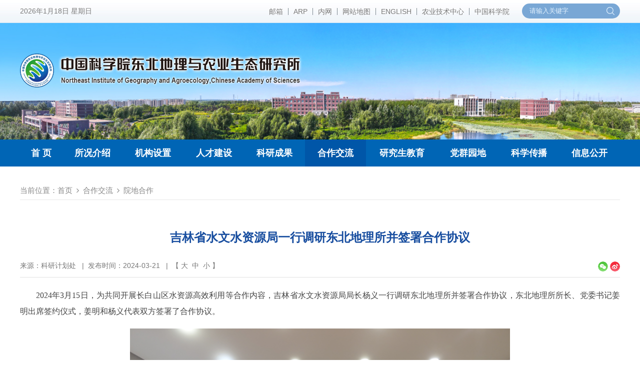

--- FILE ---
content_type: text/html
request_url: http://neigae.cas.cn/hzjl/yd/202403/t20240321_7047675.html
body_size: 25106
content:
<!DOCTYPE html>
<html lang="zh-CN">
<head>
<meta charset="utf-8">
<meta http-equiv="X-UA-Compatible" content="IE=edge">
<meta name="viewport" content="width=device-width, initial-scale=1">
<meta name="apple-mobile-web-app-capable" content="yes">
<meta name="apple-mobile-web-app-status-bar-style" content="black">
<meta name="format-detection" content="telephone=no">
<meta name="renderer" content="webkit">
<meta name="robots" content="index,follow">
<title>吉林省水文水资源局一行调研东北地理所并签署合作协议--中国科学院东北地理与农业生态研究所</title>
<meta name="application-name" content="中国科学院东北地理与农业生态研究所">
<meta name="keywords" content="中国科学院、东北地理与农业生态、生态学、环境科学、湿地生态、遥感与地理信息、环境与区域发展、粮食安全、黑土地、东北农业生态">
<meta name="description" content="中国科学院东北地理与农业生态研究所是中国科学院设在东北地区的综合性地理学、农学、生态学、环境科学与技术研究机构和人才培养基地，研究所重点开展农业生态、湿地生态、遥感与地理信息、环境与区域发展等学科领域的研究，旨在为保障国家粮食安全、生态安全和东北老工业基地振兴做出基础性、战略性和前瞻性贡献。研究所重点开展“苏打盐碱地高效治理与草地生产力提升技术”、“东北主要农作物种质资源创新和新品种培育”、“黑土地力提升关键技术研究与示范”领域的研究工作，可望取得重大突破；重点培育“松嫩平原资源高效型作物生产模式研发与应用”、“三江-松嫩平原湿地水文调蓄能力与农业水资源保障”、“退化湿地恢复与人工湿地构建”、“东北农田环境影响机制及污染控制修复”、“东北农业生态环境综合评估与空间格局优化”等研究方向。">
<link rel="shortcut icon" href="//neigae.cas.cn/images/neigae.png" type="image/png" />
<link href="//neigae.cas.cn/images/bootstrap-v3.3.7.css" rel="stylesheet">
<link href="//api.cas.cn/lib/font-awesome/4.7.0/css/font-awesome.min.css" rel="stylesheet">
<link href="//neigae.cas.cn/images/animations.css" rel="stylesheet">
<link href="//neigae.cas.cn/images/publicstyle-2021.css" rel="stylesheet" type="text/css" />
<link href="//neigae.cas.cn/images/mobstyle.css" rel="stylesheet" type="text/css" />
<link href="//neigae.cas.cn/images/webstyle-2021.css" rel="stylesheet" type="text/css" />
<link href="//neigae.cas.cn/images/responsive.css" rel="stylesheet" type="text/css" />
<!--[if (gte IE 6)&(lte IE 8)]>
    <script type="text/javascript" src="//neigae.cas.cn/images/selectivizr.js"></script>
<![endif]-->
<!--[if lt IE 9]>
    <script type="text/javascript" src="//neigae.cas.cn/images/html5shiv.min.js"></script>
    <script type="text/javascript" src="//neigae.cas.cn/images/respond.min.js"></script>
<![endif]-->
<script type="text/javascript" src="//neigae.cas.cn/images/jquery-1.12.4.min.js"></script> 
<style>
  .TRS_Editor FONT, .TRS_Editor P, .TRS_Editor SPAN, .TRS_Editor DIV {font-family: Arial, \5FAE\8F6F\96C5\9ED1 !important;word-wrap:break-word;font-size: 16px !important;}
	.TRS_Editor .lanmu2_l {font-size: 18px !important;}
          .TRS_Editor a {color: #0f48b3;}
          .TRS_Editor a:hover {color: #0f48b3;text-decoration: underline;}
	.navbar.navbar-default {width: 100%;}
	.main-navigation .navbar-nav {width: 100%;}
	.main-navigation .navbar-nav > li {width: 10.125%;}
          .navbar-default .navbar-nav > li > a {font-size: 18px;padding: 17px 0px;font-weight: 700;text-align: center;}
	.main-navigation .navbar-right > li:first-child {width: 7%;}
	.main-navigation .navbar-right > li:nth-child(7) {width: 12%;}
          .xlmain .textxl img {display: inline-block;}
          .sidenav {display: none;}
	@media (max-width: 1199px) {
		.navbar-default .navbar-nav > li > a {font-size: 17px;}
	}
	@media (max-width: 991px) {
		.navbar-default .navbar-nav > li > a {font-size: 14px;font-weight: 500;}
	}
          @media (max-width: 767px) {
	.xlmain .textxl img {display: block;}
          .sidenav {display: block;}
	}
.xlmain table {width: 100% !important;}
.xlmain table td {vertical-align: middle;}
.xlmain table > tbody > tr > td {border-color: #dedede !important;border-top: 1px solid #f3f3f3 !important;border: 1px solid #ddd !important;padding: 8px 10px !important;line-height: 1.4;vertical-align: middle;}
#pages .current {BORDER: #0c53b0 0px solid;BACKGROUND: #0c53b0;COLOR: #fff;}
</style>
</head>
<body>
<div class="scrollToTop"><i class="fa fa-chevron-up"></i></div>
<!--Mob Nav-->
<div class="content-overlay"></div>
<header class="sidenav" id="sidenav">   
  <!-- close -->
  <div class="sidenav__close">
    <button class="sidenav__close-button" id="sidenav__close-button" aria-label="close sidenav"> <i class="fa fa-close" aria-hidden="true"></i> </button>
  </div> 
  <!-- Nav -->
  <nav class="sidenav__menu-container">
    <ul class="sidenav__menu" role="menubar">
      <!-- Categories -->
		<li><a href="//neigae.cas.cn/" class="sidenav__menu-link">首 页</a></li>
		<li><a href="//neigae.cas.cn/../../about/" class="sidenav__menu-link">所况介绍</a>
        	<button class="sidenav__menu-toggle" aria-haspopup="true" aria-label="Open dropdown"><i class="fa fa-chevron-right" aria-hidden="true"></i></button>
	        <ul class="sidenav__menu-dropdown">
	        	
	          		<li><a href="//neigae.cas.cn/../../about/jj/" class="sidenav__menu-link">机构简介</a></li>
	        	
	          		<li><a href="//neigae.cas.cn/../../about/zc/" class="sidenav__menu-link">所长致辞</a></li>
	        	
	          		<li><a href="//neigae.cas.cn/../../about/leader/" class="sidenav__menu-link">现任领导</a></li>
	        	
	          		<li><a href="//neigae.cas.cn/../../about/lrld/" class="sidenav__menu-link">历任领导</a></li>
	        	
	          		<li><a href="//neigae.cas.cn/../../about/sxwyh/" class="sidenav__menu-link">学术委员会</a></li>
	        	
	          		<li><a href="//neigae.cas.cn/../../about/sx/" class="sidenav__menu-link">学位委员会</a></li>
	        	
	          		<li><a href="//neigae.cas.cn/../../about/yg/" class="sidenav__menu-link">历史沿革</a></li>
	        	
	          		<li><a href="//neigae.cas.cn/../../about/fm/" class="sidenav__menu-link">园区风貌</a></li>
	        	
	        </ul>
      	</li>
		<li><a href="//neigae.cas.cn/../../jg/" class="sidenav__menu-link">机构设置</a>
        	<button class="sidenav__menu-toggle" aria-haspopup="true" aria-label="Open dropdown"><i class="fa fa-chevron-right" aria-hidden="true"></i></button>
	        <ul class="sidenav__menu-dropdown">
		        <li><a href="//neigae.cas.cn/../../jg/zsjg/" class="sidenav__menu-link">直属机构</a></li>
		        <li><a href="//neigae.cas.cn/../../jg/kyxt/" class="sidenav__menu-link">科研系统</a>
	            	<button class="sidenav__menu-toggle" aria-haspopup="true" aria-label="Open dropdown"><i class="fa fa-chevron-right" aria-hidden="true"></i></button>
		            <ul class="sidenav__menu-dropdown">
		            	
			          		<li><a href="//neigae.cas.cn/../../jg/kyxt/htd/" class="sidenav__menu-link">黑土地保护与利用重点实验室（中国科学院）</a></li>
			        	
			          		<li><a href="//neigae.cas.cn/../../jg/kyxt/sdst/" class="sidenav__menu-link">湿地生态重点实验室</a></li>
			        	
			          		<li><a href="//neigae.cas.cn/../../jg/kyxt/ddfz/" class="sidenav__menu-link">大豆分子设计育种重点实验室</a></li>
			        	
			          		<li><a href="//neigae.cas.cn/../../jg/kyxt/ygdl/" class="sidenav__menu-link">遥感与地理信息研究中心</a></li>
			        	
			          		<li><a href="//neigae.cas.cn/../../jg/kyxt/dbfz/" class="sidenav__menu-link">区域发展与环境研究中心</a></li>
			        	
		            </ul>
		        </li>
		        <li><a href="//neigae.cas.cn/../../jg/glxt/" class="sidenav__menu-link">管理系统</a>
	            	<button class="sidenav__menu-toggle" aria-haspopup="true" aria-label="Open dropdown"><i class="fa fa-chevron-right" aria-hidden="true"></i></button>
		            <ul class="sidenav__menu-dropdown">
		            	
			            <li><a href="//neigae.cas.cn/../../jg/glxt/dwbgs/" class="sidenav__menu-link">党委办公室</a>
			                <button class="sidenav__menu-toggle" aria-haspopup="true" aria-label="Open dropdown"><i class="fa fa-chevron-right" aria-hidden="true"></i></button>
			                <ul class="sidenav__menu-dropdown">
			                	
				                  <li><a href="//neigae.cas.cn/../../jg/glxt/dwbgs/bmjj/" class="sidenav__menu-link">部门简介</a>
				                    <button class="sidenav__menu-toggle" aria-haspopup="true" aria-label="Open dropdown"><i class="fa fa-chevron-right" aria-hidden="true"></i></button>
				                    <ul class="sidenav__menu-dropdown">
				                    	
				                    </ul>
				                  </li>
			                	
			                </ul>
			            </li>
		            	
			            <li><a href="//neigae.cas.cn/../../jg/glxt/zhb/" class="sidenav__menu-link">综合办公室</a>
			                <button class="sidenav__menu-toggle" aria-haspopup="true" aria-label="Open dropdown"><i class="fa fa-chevron-right" aria-hidden="true"></i></button>
			                <ul class="sidenav__menu-dropdown">
			                	
				                  <li><a href="//neigae.cas.cn/../../jg/glxt/zhb/bmjj/" class="sidenav__menu-link">部门简介</a>
				                    <button class="sidenav__menu-toggle" aria-haspopup="true" aria-label="Open dropdown"><i class="fa fa-chevron-right" aria-hidden="true"></i></button>
				                    <ul class="sidenav__menu-dropdown">
				                    	
				                    </ul>
				                  </li>
			                	
				                  <li><a href="//neigae.cas.cn/../../jg/glxt/zhb/zd/" class="sidenav__menu-link">制度文件</a>
				                    <button class="sidenav__menu-toggle" aria-haspopup="true" aria-label="Open dropdown"><i class="fa fa-chevron-right" aria-hidden="true"></i></button>
				                    <ul class="sidenav__menu-dropdown">
				                    	
				                    </ul>
				                  </li>
			                	
			                </ul>
			            </li>
		            	
			            <li><a href="//neigae.cas.cn/../../jg/glxt/kyjhc/" class="sidenav__menu-link">科研计划处</a>
			                <button class="sidenav__menu-toggle" aria-haspopup="true" aria-label="Open dropdown"><i class="fa fa-chevron-right" aria-hidden="true"></i></button>
			                <ul class="sidenav__menu-dropdown">
			                	
				                  <li><a href="//neigae.cas.cn/../../jg/glxt/kyjhc/bmjj/" class="sidenav__menu-link">部门简介</a>
				                    <button class="sidenav__menu-toggle" aria-haspopup="true" aria-label="Open dropdown"><i class="fa fa-chevron-right" aria-hidden="true"></i></button>
				                    <ul class="sidenav__menu-dropdown">
				                    	
				                    </ul>
				                  </li>
			                	
				                  <li><a href="//neigae.cas.cn/../../jg/glxt/kyjhc/zd/" class="sidenav__menu-link">制度文件</a>
				                    <button class="sidenav__menu-toggle" aria-haspopup="true" aria-label="Open dropdown"><i class="fa fa-chevron-right" aria-hidden="true"></i></button>
				                    <ul class="sidenav__menu-dropdown">
				                    	
				                    </ul>
				                  </li>
			                	
			                </ul>
			            </li>
		            	
			            <li><a href="//neigae.cas.cn/../../jg/glxt/htzx/" class="sidenav__menu-link">重大项目办公室</a>
			                <button class="sidenav__menu-toggle" aria-haspopup="true" aria-label="Open dropdown"><i class="fa fa-chevron-right" aria-hidden="true"></i></button>
			                <ul class="sidenav__menu-dropdown">
			                	
				                  <li><a href="//neigae.cas.cn/../../jg/glxt/htzx/bmjj/" class="sidenav__menu-link">部门简介</a>
				                    <button class="sidenav__menu-toggle" aria-haspopup="true" aria-label="Open dropdown"><i class="fa fa-chevron-right" aria-hidden="true"></i></button>
				                    <ul class="sidenav__menu-dropdown">
				                    	
				                    </ul>
				                  </li>
			                	
			                </ul>
			            </li>
		            	
			            <li><a href="//neigae.cas.cn/../../jg/glxt/rsjy/" class="sidenav__menu-link">人事教育处(研究生教育管理部)</a>
			                <button class="sidenav__menu-toggle" aria-haspopup="true" aria-label="Open dropdown"><i class="fa fa-chevron-right" aria-hidden="true"></i></button>
			                <ul class="sidenav__menu-dropdown">
			                	
				                  <li><a href="//neigae.cas.cn/../../jg/glxt/rsjy/bmjj/" class="sidenav__menu-link">部门简介</a>
				                    <button class="sidenav__menu-toggle" aria-haspopup="true" aria-label="Open dropdown"><i class="fa fa-chevron-right" aria-hidden="true"></i></button>
				                    <ul class="sidenav__menu-dropdown">
				                    	
				                    </ul>
				                  </li>
			                	
				                  <li><a href="//neigae.cas.cn/../../jg/glxt/rsjy/zd/" class="sidenav__menu-link">制度文件</a>
				                    <button class="sidenav__menu-toggle" aria-haspopup="true" aria-label="Open dropdown"><i class="fa fa-chevron-right" aria-hidden="true"></i></button>
				                    <ul class="sidenav__menu-dropdown">
				                    	
				                    </ul>
				                  </li>
			                	
			                </ul>
			            </li>
		            	
			            <li><a href="//neigae.cas.cn/../../jg/glxt/cwgl/" class="sidenav__menu-link">财务管理处</a>
			                <button class="sidenav__menu-toggle" aria-haspopup="true" aria-label="Open dropdown"><i class="fa fa-chevron-right" aria-hidden="true"></i></button>
			                <ul class="sidenav__menu-dropdown">
			                	
				                  <li><a href="//neigae.cas.cn/../../jg/glxt/cwgl/bmjj/" class="sidenav__menu-link">部门简介</a>
				                    <button class="sidenav__menu-toggle" aria-haspopup="true" aria-label="Open dropdown"><i class="fa fa-chevron-right" aria-hidden="true"></i></button>
				                    <ul class="sidenav__menu-dropdown">
				                    	
				                    </ul>
				                  </li>
			                	
				                  <li><a href="//neigae.cas.cn/../../jg/glxt/cwgl/cyxx/" class="sidenav__menu-link">常用信息</a>
				                    <button class="sidenav__menu-toggle" aria-haspopup="true" aria-label="Open dropdown"><i class="fa fa-chevron-right" aria-hidden="true"></i></button>
				                    <ul class="sidenav__menu-dropdown">
				                    	
				                    </ul>
				                  </li>
			                	
			                </ul>
			            </li>
		            	
			            <li><a href="//neigae.cas.cn/../../jg/glxt/jdsjc/" class="sidenav__menu-link">监督审计处</a>
			                <button class="sidenav__menu-toggle" aria-haspopup="true" aria-label="Open dropdown"><i class="fa fa-chevron-right" aria-hidden="true"></i></button>
			                <ul class="sidenav__menu-dropdown">
			                	
				                  <li><a href="//neigae.cas.cn/../../jg/glxt/jdsjc/jdsjc/" class="sidenav__menu-link">部门简介</a>
				                    <button class="sidenav__menu-toggle" aria-haspopup="true" aria-label="Open dropdown"><i class="fa fa-chevron-right" aria-hidden="true"></i></button>
				                    <ul class="sidenav__menu-dropdown">
				                    	
				                    </ul>
				                  </li>
			                	
			                </ul>
			            </li>
		            	
			            <li><a href="//neigae.cas.cn/../../jg/glxt/zhbgsdb/" class="sidenav__menu-link">农业技术中心综合办公室</a>
			                <button class="sidenav__menu-toggle" aria-haspopup="true" aria-label="Open dropdown"><i class="fa fa-chevron-right" aria-hidden="true"></i></button>
			                <ul class="sidenav__menu-dropdown">
			                	
				                  <li><a href="//neigae.cas.cn/../../jg/glxt/zhbgsdb/bmjj/" class="sidenav__menu-link">部门简介</a>
				                    <button class="sidenav__menu-toggle" aria-haspopup="true" aria-label="Open dropdown"><i class="fa fa-chevron-right" aria-hidden="true"></i></button>
				                    <ul class="sidenav__menu-dropdown">
				                    	
				                    </ul>
				                  </li>
			                	
			                </ul>
			            </li>
		            	
			            <li><a href="//neigae.cas.cn/../../jg/glxt/kyjhycwc/" class="sidenav__menu-link">农业技术中心科研计划处</a>
			                <button class="sidenav__menu-toggle" aria-haspopup="true" aria-label="Open dropdown"><i class="fa fa-chevron-right" aria-hidden="true"></i></button>
			                <ul class="sidenav__menu-dropdown">
			                	
				                  <li><a href="//neigae.cas.cn/../../jg/glxt/kyjhycwc/bmjj/" class="sidenav__menu-link">部门简介</a>
				                    <button class="sidenav__menu-toggle" aria-haspopup="true" aria-label="Open dropdown"><i class="fa fa-chevron-right" aria-hidden="true"></i></button>
				                    <ul class="sidenav__menu-dropdown">
				                    	
				                    </ul>
				                  </li>
			                	
			                </ul>
			            </li>
		            	
			            <li><a href="//neigae.cas.cn/../../jg/glxt/cwglc/" class="sidenav__menu-link">农业技术中心财务管理处</a>
			                <button class="sidenav__menu-toggle" aria-haspopup="true" aria-label="Open dropdown"><i class="fa fa-chevron-right" aria-hidden="true"></i></button>
			                <ul class="sidenav__menu-dropdown">
			                	
				                  <li><a href="//neigae.cas.cn/../../jg/glxt/cwglc/cwglc/" class="sidenav__menu-link">部门简介</a>
				                    <button class="sidenav__menu-toggle" aria-haspopup="true" aria-label="Open dropdown"><i class="fa fa-chevron-right" aria-hidden="true"></i></button>
				                    <ul class="sidenav__menu-dropdown">
				                    	
				                    </ul>
				                  </li>
			                	
			                </ul>
			            </li>
		            	
			            <li><a href="//neigae.cas.cn/../../jg/glxt/rsjyc/" class="sidenav__menu-link">农业技术中心人事教育处</a>
			                <button class="sidenav__menu-toggle" aria-haspopup="true" aria-label="Open dropdown"><i class="fa fa-chevron-right" aria-hidden="true"></i></button>
			                <ul class="sidenav__menu-dropdown">
			                	
				                  <li><a href="//neigae.cas.cn/../../jg/glxt/rsjyc/bmjj/" class="sidenav__menu-link">部门简介</a>
				                    <button class="sidenav__menu-toggle" aria-haspopup="true" aria-label="Open dropdown"><i class="fa fa-chevron-right" aria-hidden="true"></i></button>
				                    <ul class="sidenav__menu-dropdown">
				                    	
				                    </ul>
				                  </li>
			                	
			                </ul>
			            </li>
		            	
		            </ul>
		        </li>
		        <li><a href="//neigae.cas.cn/../../jg/zcxt/" class="sidenav__menu-link">支撑系统</a>
		            <button class="sidenav__menu-toggle" aria-haspopup="true" aria-label="Open dropdown"><i class="fa fa-chevron-right" aria-hidden="true"></i></button>
		            <ul class="sidenav__menu-dropdown">
		              <li><a href="//neigae.cas.cn/../../jg/zcxt/qkbj/" class="sidenav__menu-link">学术期刊中心</a></li>
		              <li><a href="//neigae.cas.cn/../../jg/zcxt/info/" class="sidenav__menu-link">信息中心</a></li>
		             <li><a href="//neigae.cas.cn/../../jg/zcxt/ggjsfwzx0/" class="sidenav__menu-link">公共技术中心</a></li>
		            </ul>
		        </li> 
               <!-- <li><a href="//neigae.cas.cn/../../jg/zcxt/" class="sidenav__menu-link">支撑系统</a>
	            	<button class="sidenav__menu-toggle" aria-haspopup="true" aria-label="Open dropdown"><i class="fa fa-chevron-right" aria-hidden="true"></i></button>
		            <ul class="sidenav__menu-dropdown">
		            	
			            <li><a href="//neigae.cas.cn/../../jg/zcxt/hqjj/" class="sidenav__menu-link">条件保障中心</a>
			                <button class="sidenav__menu-toggle" aria-haspopup="true" aria-label="Open dropdown"><i class="fa fa-chevron-right" aria-hidden="true"></i></button>
			                <ul class="sidenav__menu-dropdown">
			                	
				                  <li><a href="//neigae.cas.cn/../../jg/zcxt/hqjj/bmjj/" class="sidenav__menu-link">部门简介</a>
				                    <button class="sidenav__menu-toggle" aria-haspopup="true" aria-label="Open dropdown"><i class="fa fa-chevron-right" aria-hidden="true"></i></button>
				                    <ul class="sidenav__menu-dropdown">
				                    	
				                    </ul>
				                  </li>
			                	
				                  <li><a href="//neigae.cas.cn/../../jg/zcxt/hqjj/zd/" class="sidenav__menu-link">制度文件</a>
				                    <button class="sidenav__menu-toggle" aria-haspopup="true" aria-label="Open dropdown"><i class="fa fa-chevron-right" aria-hidden="true"></i></button>
				                    <ul class="sidenav__menu-dropdown">
				                    	
				                    </ul>
				                  </li>
			                	
			                </ul>
			            </li>
		            	
			            <li><a href="//neigae.cas.cn/../../jg/zcxt/info/" class="sidenav__menu-link">信息中心</a>
			                <button class="sidenav__menu-toggle" aria-haspopup="true" aria-label="Open dropdown"><i class="fa fa-chevron-right" aria-hidden="true"></i></button>
			                <ul class="sidenav__menu-dropdown">
			                	
			                </ul>
			            </li>
		            	
			            <li><a href="//neigae.cas.cn/../../jg/zcxt/qkbj/" class="sidenav__menu-link">学术期刊中心</a>
			                <button class="sidenav__menu-toggle" aria-haspopup="true" aria-label="Open dropdown"><i class="fa fa-chevron-right" aria-hidden="true"></i></button>
			                <ul class="sidenav__menu-dropdown">
			                	
			                </ul>
			            </li>
		            	
			            <li><a href="//neigae.cas.cn/../../jg/zcxt/ggjsfwzx0/" class="sidenav__menu-link">公共技术中心</a>
			                <button class="sidenav__menu-toggle" aria-haspopup="true" aria-label="Open dropdown"><i class="fa fa-chevron-right" aria-hidden="true"></i></button>
			                <ul class="sidenav__menu-dropdown">
			                	
			                </ul>
			            </li>
		            	
		            </ul>
		        </li>
                
                	 <li><a href="//neigae.cas.cn/../../jg/zcxt/" class="sidenav__menu-link">支撑系统</a>
	            	<button class="sidenav__menu-toggle" aria-haspopup="true" aria-label="Open dropdown"><i class="fa fa-chevron-right" aria-hidden="true"></i></button>
		            <ul class="sidenav__menu-dropdown">
		            	
			          		<li><a href="//neigae.cas.cn/../../jg/zcxt/hqjj/" class="sidenav__menu-link">条件保障中心</a></li>
			        	
			          		<li><a href="//neigae.cas.cn/../../jg/zcxt/info/" class="sidenav__menu-link">信息中心</a></li>
			        	
			          		<li><a href="//neigae.cas.cn/../../jg/zcxt/qkbj/" class="sidenav__menu-link">学术期刊中心</a></li>
			        	
			          		<li><a href="//neigae.cas.cn/../../jg/zcxt/ggjsfwzx0/" class="sidenav__menu-link">公共技术中心</a></li>
			        	
		            </ul>
		        </li> -->
                
                
		        <li><a href="javascript:void(0);" class="sidenav__menu-link">野外平台</a>
		            <button class="sidenav__menu-toggle" aria-haspopup="true" aria-label="Open dropdown"><i class="fa fa-chevron-right" aria-hidden="true"></i></button>
		            <ul class="sidenav__menu-dropdown">
		              <li><a href="//neigae.cas.cn/../../jg/ywtz/dbsd/" class="sidenav__menu-link" target="_blank">东北湿地观测研究网络</a></li>
		              <li><a href="//neigae.cas.cn/../../jg/ywtz/nyjc/" class="sidenav__menu-link">东北农业监测网络</a></li>
		              <li><a href="http://www.iga.ac.cn/jyrs" class="sidenav__menu-link" target="_blank">长春净月潭遥感实验站</a></li>
		            </ul>
		        </li>
	        </ul>
	    </li>
	    
		<li><a href="//neigae.cas.cn/../../rcjs/" class="sidenav__menu-link">人才建设</a>
	        <button class="sidenav__menu-toggle" aria-haspopup="true" aria-label="Open dropdown"><i class="fa fa-chevron-right" aria-hidden="true"></i></button>
	        <ul class="sidenav__menu-dropdown">
	        	
		          <li><a href="//neigae.cas.cn/../../rcjs/ys/" class="sidenav__menu-link">院士</a>
		            <button class="sidenav__menu-toggle" aria-haspopup="true" aria-label="Open dropdown"><i class="fa fa-chevron-right" aria-hidden="true"></i></button>
		            <ul class="sidenav__menu-dropdown">
		            	
			          		<li><a href="//neigae.cas.cn/../../rcjs/ys/ys/" class="sidenav__menu-link" target="_blank">院士</a></li>
						
		            </ul>
		          </li>
	        	
		          <li><a href="//neigae.cas.cn/../../rcjs/jjjwrc/" class="sidenav__menu-link">国家基金委人才</a>
		            <button class="sidenav__menu-toggle" aria-haspopup="true" aria-label="Open dropdown"><i class="fa fa-chevron-right" aria-hidden="true"></i></button>
		            <ul class="sidenav__menu-dropdown">
		            	
			          		<li><a href="//neigae.cas.cn/../../rcjs/jjjwrc/jq/" class="sidenav__menu-link" target="_blank">国家杰出青年基金</a></li>
						
			          		<li><a href="//neigae.cas.cn/../../rcjs/jjjwrc/yqjj/" class="sidenav__menu-link" target="_blank">国家优秀青年基金</a></li>
						
		            </ul>
		          </li>
	        	
		          <li><a href="//neigae.cas.cn/../../rcjs/yjrc/" class="sidenav__menu-link">院级人才</a>
		            <button class="sidenav__menu-toggle" aria-haspopup="true" aria-label="Open dropdown"><i class="fa fa-chevron-right" aria-hidden="true"></i></button>
		            <ul class="sidenav__menu-dropdown">
		            	
			          		<li><a href="//neigae.cas.cn/../../rcjs/yjrc/gjjs/" class="sidenav__menu-link" target="_blank">关键技术人才及技术支撑人才</a></li>
						
			          		<li><a href="//neigae.cas.cn/../../rcjs/yjrc/wkc/" class="sidenav__menu-link" target="_blank">王宽诚产研人才、区域发展青年学者</a></li>
						
			          		<li><a href="//neigae.cas.cn/../../rcjs/yjrc/qch/" class="sidenav__menu-link" target="_blank">青年创新促进会会员</a></li>
						
		            </ul>
		          </li>
	        	
		          <li><a href="//neigae.cas.cn/../../rcjs/bw/" class="sidenav__menu-link">部委人才</a>
		            <button class="sidenav__menu-toggle" aria-haspopup="true" aria-label="Open dropdown"><i class="fa fa-chevron-right" aria-hidden="true"></i></button>
		            <ul class="sidenav__menu-dropdown">
		            	
			          		<li><a href="//neigae.cas.cn/../../rcjs/bw/nyncb/" class="sidenav__menu-link" target="_blank">农业农村部</a></li>
						
			          		<li><a href="//neigae.cas.cn/../../rcjs/bw/gjlcj/" class="sidenav__menu-link" target="_blank">国家林草局</a></li>
						
		            </ul>
		          </li>
	        	
		          <li><a href="//neigae.cas.cn/../../rcjs/xwrc/" class="sidenav__menu-link">兴土人才</a>
		            <button class="sidenav__menu-toggle" aria-haspopup="true" aria-label="Open dropdown"><i class="fa fa-chevron-right" aria-hidden="true"></i></button>
		            <ul class="sidenav__menu-dropdown">
		            	
			          		<li><a href="//neigae.cas.cn/../../rcjs/xwrc/jc/" class="sidenav__menu-link" target="_blank">基础和应用基础研究类</a></li>
						
			          		<li><a href="//neigae.cas.cn/../../rcjs/xwrc/cg/" class="sidenav__menu-link" target="_blank">成果转化类</a></li>
						
		            </ul>
		          </li>
	        	
		          <li><a href="//neigae.cas.cn/../../rcjs/zg/" class="sidenav__menu-link">正高级专业技术人员</a>
		            <button class="sidenav__menu-toggle" aria-haspopup="true" aria-label="Open dropdown"><i class="fa fa-chevron-right" aria-hidden="true"></i></button>
		            <ul class="sidenav__menu-dropdown">
		            	
			          		<li><a href="//neigae.cas.cn/../../rcjs/zg/zcxt/" class="sidenav__menu-link" target="_blank">支撑系统</a></li>
						
			          		<li><a href="//neigae.cas.cn/../../rcjs/zg/glxt/" class="sidenav__menu-link" target="_blank">管理系统</a></li>
						
		            </ul>
		          </li>
	        	
		          <li><a href="//neigae.cas.cn/../../rcjs/fg/" class="sidenav__menu-link">副高级专业技术人员</a>
		            <button class="sidenav__menu-toggle" aria-haspopup="true" aria-label="Open dropdown"><i class="fa fa-chevron-right" aria-hidden="true"></i></button>
		            <ul class="sidenav__menu-dropdown">
		            	
			          		<li><a href="//neigae.cas.cn/../../rcjs/fg/zcxt/" class="sidenav__menu-link" target="_blank">支撑系统</a></li>
						
			          		<li><a href="//neigae.cas.cn/../../rcjs/fg/glxt/" class="sidenav__menu-link" target="_blank">管理系统</a></li>
						
		            </ul>
		          </li>
	        	
		          <li><a href="//neigae.cas.cn/../../rcjs/zj/" class="sidenav__menu-link">中级专业技术人员</a>
		            <button class="sidenav__menu-toggle" aria-haspopup="true" aria-label="Open dropdown"><i class="fa fa-chevron-right" aria-hidden="true"></i></button>
		            <ul class="sidenav__menu-dropdown">
		            	
			          		<li><a href="//neigae.cas.cn/../../rcjs/zj/zcxt/" class="sidenav__menu-link" target="_blank">支撑系统</a></li>
						
			          		<li><a href="//neigae.cas.cn/../../rcjs/zj/glxt/" class="sidenav__menu-link" target="_blank">管理系统</a></li>
						
		            </ul>
		          </li>
	        	
		          <li><a href="//neigae.cas.cn/../../rcjs/yjzl/" class="sidenav__menu-link">特别研究助理</a>
		            <button class="sidenav__menu-toggle" aria-haspopup="true" aria-label="Open dropdown"><i class="fa fa-chevron-right" aria-hidden="true"></i></button>
		            <ul class="sidenav__menu-dropdown">
		            	
			          		<li><a href="//neigae.cas.cn/../../rcjs/yjzl/htdzgkxy/" class="sidenav__menu-link" target="_blank">黑土地保护与利用重点实验室（中国科学院）</a></li>
						
			          		<li><a href="//neigae.cas.cn/../../rcjs/yjzl/sd/" class="sidenav__menu-link" target="_blank">湿地生态重点实验室</a></li>
						
			          		<li><a href="//neigae.cas.cn/../../rcjs/yjzl/ddfz/" class="sidenav__menu-link" target="_blank">大豆分子设计育种重点实验室</a></li>
						
			          		<li><a href="//neigae.cas.cn/../../rcjs/yjzl/ygdl/" class="sidenav__menu-link" target="_blank">遥感与地理信息研究中心</a></li>
						
			          		<li><a href="//neigae.cas.cn/../../rcjs/yjzl/qyfz/" class="sidenav__menu-link" target="_blank">区域发展与环境研究中心</a></li>
						
		            </ul>
		          </li>
	        	
		          <li><a href="//neigae.cas.cn/../../rcjs/bsh/" class="sidenav__menu-link">博士后</a>
		            <button class="sidenav__menu-toggle" aria-haspopup="true" aria-label="Open dropdown"><i class="fa fa-chevron-right" aria-hidden="true"></i></button>
		            <ul class="sidenav__menu-dropdown">
		            	
			          		<li><a href="//neigae.cas.cn/../../rcjs/bsh/htdzgkxy/" class="sidenav__menu-link" target="_blank">黑土地保护与利用重点实验室（中国科学院）</a></li>
						
			          		<li><a href="//neigae.cas.cn/../../rcjs/bsh/sd/" class="sidenav__menu-link" target="_blank">湿地生态重点实验室</a></li>
						
			          		<li><a href="//neigae.cas.cn/../../rcjs/bsh/ddfz/" class="sidenav__menu-link" target="_blank">大豆分子设计育种重点实验室</a></li>
						
			          		<li><a href="//neigae.cas.cn/../../rcjs/bsh/ygdl/" class="sidenav__menu-link" target="_blank">遥感与地理信息研究中心</a></li>
						
			          		<li><a href="//neigae.cas.cn/../../rcjs/bsh/qyfz/" class="sidenav__menu-link" target="_blank">区域发展与环境研究中心</a></li>
						
		            </ul>
		          </li>
	        	
		          <li><a href="//neigae.cas.cn/../../rcjs/bgxzrsc/" class="sidenav__menu-link">表格下载</a>
		            <button class="sidenav__menu-toggle" aria-haspopup="true" aria-label="Open dropdown"><i class="fa fa-chevron-right" aria-hidden="true"></i></button>
		            <ul class="sidenav__menu-dropdown">
		            	
			          		<li><a href="//neigae.cas.cn/../../rcjs/bgxzrsc/lc/" class="sidenav__menu-link" target="_blank">流程</a></li>
						
			          		<li><a href="//neigae.cas.cn/../../rcjs/bgxzrsc/jz/" class="sidenav__menu-link" target="_blank">进站</a></li>
						
			          		<li><a href="//neigae.cas.cn/../../rcjs/bgxzrsc/zq/" class="sidenav__menu-link" target="_blank">中期</a></li>
						
			          		<li><a href="//neigae.cas.cn/../../rcjs/bgxzrsc/cz/" class="sidenav__menu-link" target="_blank">出站</a></li>
						
			          		<li><a href="//neigae.cas.cn/../../rcjs/bgxzrsc/qt/" class="sidenav__menu-link" target="_blank">其他</a></li>
						
		            </ul>
		          </li>
	        	
	        </ul>
	    </li>
		
		<li><a href="//neigae.cas.cn/../../cg/" class="sidenav__menu-link">科研成果</a>
	        <button class="sidenav__menu-toggle" aria-haspopup="true" aria-label="Open dropdown"><i class="fa fa-chevron-right" aria-hidden="true"></i></button>
	        <ul class="sidenav__menu-dropdown">
	        	
		          <li><a href="//neigae.cas.cn/../../cg/gy/" class="sidenav__menu-link">概要</a>
		            <button class="sidenav__menu-toggle" aria-haspopup="true" aria-label="Open dropdown"><i class="fa fa-chevron-right" aria-hidden="true"></i></button>
		            <ul class="sidenav__menu-dropdown">
		            	
		            </ul>
		          </li>
	        	
		          <li><a href="//neigae.cas.cn/../../cg/hj/" class="sidenav__menu-link">获奖</a>
		            <button class="sidenav__menu-toggle" aria-haspopup="true" aria-label="Open dropdown"><i class="fa fa-chevron-right" aria-hidden="true"></i></button>
		            <ul class="sidenav__menu-dropdown">
		            	
		            </ul>
		          </li>
	        	
		          <li><a href="//neigae.cas.cn/../../cg/lw/" class="sidenav__menu-link">论文</a>
		            <button class="sidenav__menu-toggle" aria-haspopup="true" aria-label="Open dropdown"><i class="fa fa-chevron-right" aria-hidden="true"></i></button>
		            <ul class="sidenav__menu-dropdown">
		            	
		            </ul>
		          </li>
	        	
		          <li><a href="//neigae.cas.cn/../../cg/zz/" class="sidenav__menu-link">专著</a>
		            <button class="sidenav__menu-toggle" aria-haspopup="true" aria-label="Open dropdown"><i class="fa fa-chevron-right" aria-hidden="true"></i></button>
		            <ul class="sidenav__menu-dropdown">
		            	
		            </ul>
		          </li>
	        	
		          <li><a href="//neigae.cas.cn/../../cg/zl/" class="sidenav__menu-link">专利</a>
		            <button class="sidenav__menu-toggle" aria-haspopup="true" aria-label="Open dropdown"><i class="fa fa-chevron-right" aria-hidden="true"></i></button>
		            <ul class="sidenav__menu-dropdown">
		            	
		            </ul>
		          </li>
	        	
		          <li><a href="//neigae.cas.cn/../../cg/yyjs/" class="sidenav__menu-link">应用技术</a>
		            <button class="sidenav__menu-toggle" aria-haspopup="true" aria-label="Open dropdown"><i class="fa fa-chevron-right" aria-hidden="true"></i></button>
		            <ul class="sidenav__menu-dropdown">
		            	
		            </ul>
		          </li>
	        	
		          <li><a href="//neigae.cas.cn/../../cg/bz/" class="sidenav__menu-link">标准</a>
		            <button class="sidenav__menu-toggle" aria-haspopup="true" aria-label="Open dropdown"><i class="fa fa-chevron-right" aria-hidden="true"></i></button>
		            <ul class="sidenav__menu-dropdown">
		            	
		            </ul>
		          </li>
	        	
	        </ul>
	    </li>
		
		<li><a href="//neigae.cas.cn/../../hzjl/" class="sidenav__menu-link">合作交流</a>
	        <button class="sidenav__menu-toggle" aria-haspopup="true" aria-label="Open dropdown"><i class="fa fa-chevron-right" aria-hidden="true"></i></button>
	        <ul class="sidenav__menu-dropdown">
	        	
		          <li><a href="//neigae.cas.cn/../../hzjl/yd/" class="sidenav__menu-link">院地合作</a>
		            <button class="sidenav__menu-toggle" aria-haspopup="true" aria-label="Open dropdown"><i class="fa fa-chevron-right" aria-hidden="true"></i></button>
		            <ul class="sidenav__menu-dropdown">
		            	
		            </ul>
		          </li>
	        	
		          <li><a href="//neigae.cas.cn/../../hzjl/gjjl/" class="sidenav__menu-link">国际交流</a>
		            <button class="sidenav__menu-toggle" aria-haspopup="true" aria-label="Open dropdown"><i class="fa fa-chevron-right" aria-hidden="true"></i></button>
		            <ul class="sidenav__menu-dropdown">
		            	
		            </ul>
		          </li>
	        	
	        </ul>
	    </li>
		
		<li><a href="//neigae.cas.cn/../../yjs/" class="sidenav__menu-link">研究生教育</a>
	        <button class="sidenav__menu-toggle" aria-haspopup="true" aria-label="Open dropdown"><i class="fa fa-chevron-right" aria-hidden="true"></i></button>
	        <ul class="sidenav__menu-dropdown">
	        	
		          <li><a href="//neigae.cas.cn/../../yjs/gk/" class="sidenav__menu-link">概况</a>
		            <button class="sidenav__menu-toggle" aria-haspopup="true" aria-label="Open dropdown"><i class="fa fa-chevron-right" aria-hidden="true"></i></button>
		            <ul class="sidenav__menu-dropdown">
		            	
		            </ul>
		          </li>
	        	
		          <li><a href="//neigae.cas.cn/../../yjs/zs/" class="sidenav__menu-link">招生信息</a>
		            <button class="sidenav__menu-toggle" aria-haspopup="true" aria-label="Open dropdown"><i class="fa fa-chevron-right" aria-hidden="true"></i></button>
		            <ul class="sidenav__menu-dropdown">
		            	
			          		<li><a href="//neigae.cas.cn/../../yjs/zs/jj/" class="sidenav__menu-link" target="_blank">招生简介</a></li>
						
			          		<li><a href="//neigae.cas.cn/../../yjs/zs/bsjz/" class="sidenav__menu-link" target="_blank">博士招生信息</a></li>
						
			          		<li><a href="//neigae.cas.cn/../../yjs/zs/bsml/" class="sidenav__menu-link" target="_blank">博士招生目录</a></li>
						
			          		<li><a href="//neigae.cas.cn/../../yjs/zs/ssjz/" class="sidenav__menu-link" target="_blank">硕士招生信息</a></li>
						
			          		<li><a href="//neigae.cas.cn/../../yjs/zs/zsjz/" class="sidenav__menu-link" target="_blank">硕士招生目录</a></li>
						
			          		<li><a href="//neigae.cas.cn/../../yjs/zs/ssgg/" class="sidenav__menu-link" target="_blank">推免硕士生及直博生招生信息</a></li>
						
			          		<li><a href="//neigae.cas.cn/../../yjs/zs/ksdg/" class="sidenav__menu-link" target="_blank">考试大纲及参考书相</a></li>
						
			          		<li><a href="//neigae.cas.cn/../../yjs/zs/ssst/" class="sidenav__menu-link" target="_blank">硕士试题下载</a></li>
						
		            </ul>
		          </li>
	        	
		          <li><a href="//neigae.cas.cn/../../yjs/ds/" class="sidenav__menu-link">导师介绍</a>
		            <button class="sidenav__menu-toggle" aria-haspopup="true" aria-label="Open dropdown"><i class="fa fa-chevron-right" aria-hidden="true"></i></button>
		            <ul class="sidenav__menu-dropdown">
		            	
			          		<li><a href="//neigae.cas.cn/../../yjs/ds/bs/" class="sidenav__menu-link" target="_blank">博士导师</a></li>
						
			          		<li><a href="//neigae.cas.cn/../../yjs/ds/ss/" class="sidenav__menu-link" target="_blank">学术型硕士导师</a></li>
						
			          		<li><a href="//neigae.cas.cn/../../yjs/ds/zyxsd/" class="sidenav__menu-link" target="_blank">专业型硕士导师</a></li>
						
		            </ul>
		          </li>
	        	
		          <li><a href="//neigae.cas.cn/../../yjs/yjsh/" class="sidenav__menu-link">研究生会</a>
		            <button class="sidenav__menu-toggle" aria-haspopup="true" aria-label="Open dropdown"><i class="fa fa-chevron-right" aria-hidden="true"></i></button>
		            <ul class="sidenav__menu-dropdown">
		            	
		            </ul>
		          </li>
	        	
		          <li><a href="//neigae.cas.cn/../../yjs/glzd/" class="sidenav__menu-link">管理制度</a>
		            <button class="sidenav__menu-toggle" aria-haspopup="true" aria-label="Open dropdown"><i class="fa fa-chevron-right" aria-hidden="true"></i></button>
		            <ul class="sidenav__menu-dropdown">
		            	
		            </ul>
		          </li>
	        	
		          <li><a href="//neigae.cas.cn/../../yjs/xz/" class="sidenav__menu-link">表格下载</a>
		            <button class="sidenav__menu-toggle" aria-haspopup="true" aria-label="Open dropdown"><i class="fa fa-chevron-right" aria-hidden="true"></i></button>
		            <ul class="sidenav__menu-dropdown">
		            	
			          		<li><a href="//neigae.cas.cn/../../yjs/xz/zs/" class="sidenav__menu-link" target="_blank">招生用表格</a></li>
						
			          		<li><a href="//neigae.cas.cn/../../yjs/xz/xj/" class="sidenav__menu-link" target="_blank">学籍用表格</a></li>
						
			          		<li><a href="//neigae.cas.cn/../../yjs/xz/lwxw/" class="sidenav__menu-link" target="_blank">论文与学位用表格</a></li>
						
			          		<li><a href="//neigae.cas.cn/../../yjs/xz/js/" class="sidenav__menu-link" target="_blank">教师用表格</a></li>
						
			          		<li><a href="//neigae.cas.cn/../../yjs/xz/by/" class="sidenav__menu-link" target="_blank">毕业</a></li>
						
			          		<li><a href="//neigae.cas.cn/../../yjs/xz/lhpy/" class="sidenav__menu-link" target="_blank">联合培养表格</a></li>
						
			          		<li><a href="//neigae.cas.cn/../../yjs/xz/temp/" class="sidenav__menu-link" target="_blank">其它</a></li>
						
		            </ul>
		          </li>
	        	
	        </ul>
	    </li>
		
              <li><a href="//neigae.cas.cn/../../dq/" class="sidenav__menu-link" target="_blank">党群园地</a></li>
              
		<li><a href="//neigae.cas.cn/../../science/" class="sidenav__menu-link">科学传播</a>
	        <button class="sidenav__menu-toggle" aria-haspopup="true" aria-label="Open dropdown"><i class="fa fa-chevron-right" aria-hidden="true"></i></button>
	        <ul class="sidenav__menu-dropdown">
	        	
		          <li><a href="//neigae.cas.cn/../../science/kpdt/" class="sidenav__menu-link">科普动态</a>
		            <button class="sidenav__menu-toggle" aria-haspopup="true" aria-label="Open dropdown"><i class="fa fa-chevron-right" aria-hidden="true"></i></button>
		            <ul class="sidenav__menu-dropdown">
		            	
		            </ul>
		          </li>
	        	
		          <li><a href="//neigae.cas.cn/../../science/kpwz/" class="sidenav__menu-link">科普文章</a>
		            <button class="sidenav__menu-toggle" aria-haspopup="true" aria-label="Open dropdown"><i class="fa fa-chevron-right" aria-hidden="true"></i></button>
		            <ul class="sidenav__menu-dropdown">
		            	
		            </ul>
		          </li>
	        	
		          <li><a href="//neigae.cas.cn/../../science/kppv/" class="sidenav__menu-link">科普图片/视频</a>
		            <button class="sidenav__menu-toggle" aria-haspopup="true" aria-label="Open dropdown"><i class="fa fa-chevron-right" aria-hidden="true"></i></button>
		            <ul class="sidenav__menu-dropdown">
		            	
		            </ul>
		          </li>
	        	
	        </ul>
	    </li>
		
		<li><a href="//neigae.cas.cn/../../info/" class="sidenav__menu-link">信息公开</a>
	        <button class="sidenav__menu-toggle" aria-haspopup="true" aria-label="Open dropdown"><i class="fa fa-chevron-right" aria-hidden="true"></i></button>
	        <ul class="sidenav__menu-dropdown">
	        	
		          <li><a href="//neigae.cas.cn/../../info/gd/" class="sidenav__menu-link">信息公开规定</a>
		            <button class="sidenav__menu-toggle" aria-haspopup="true" aria-label="Open dropdown"><i class="fa fa-chevron-right" aria-hidden="true"></i></button>
		            <ul class="sidenav__menu-dropdown">
		            	
		            </ul>
		          </li>
	        	
		          <li><a href="//neigae.cas.cn/../../info/zn/" class="sidenav__menu-link">信息公开指南</a>
		            <button class="sidenav__menu-toggle" aria-haspopup="true" aria-label="Open dropdown"><i class="fa fa-chevron-right" aria-hidden="true"></i></button>
		            <ul class="sidenav__menu-dropdown">
		            	
		            </ul>
		          </li>
	        	
		          <li><a href="//neigae.cas.cn/../../info/ml/" class="sidenav__menu-link">信息公开目录</a>
		            <button class="sidenav__menu-toggle" aria-haspopup="true" aria-label="Open dropdown"><i class="fa fa-chevron-right" aria-hidden="true"></i></button>
		            <ul class="sidenav__menu-dropdown">
		            	
		            </ul>
		          </li>
	        	
		          <li><a href="//neigae.cas.cn/../../info/sq/" class="sidenav__menu-link">依申请公开</a>
		            <button class="sidenav__menu-toggle" aria-haspopup="true" aria-label="Open dropdown"><i class="fa fa-chevron-right" aria-hidden="true"></i></button>
		            <ul class="sidenav__menu-dropdown">
		            	
			          		<li><a href="//neigae.cas.cn/../../info/sq/gm/" class="sidenav__menu-link" target="_blank">在线申请-公民</a></li>
						
			          		<li><a href="//neigae.cas.cn/../../info/sq/fr/" class="sidenav__menu-link" target="_blank">在线申请-法人/其他组织</a></li>
						
		            </ul>
		          </li>
	        	
		          <li><a href="//neigae.cas.cn/../../info/ndbg/" class="sidenav__menu-link">信息公开年度报告</a>
		            <button class="sidenav__menu-toggle" aria-haspopup="true" aria-label="Open dropdown"><i class="fa fa-chevron-right" aria-hidden="true"></i></button>
		            <ul class="sidenav__menu-dropdown">
		            	
		            </ul>
		          </li>
	        	
		          <li><a href="//neigae.cas.cn/../../info/lx/" class="sidenav__menu-link">信息公开联系方式</a>
		            <button class="sidenav__menu-toggle" aria-haspopup="true" aria-label="Open dropdown"><i class="fa fa-chevron-right" aria-hidden="true"></i></button>
		            <ul class="sidenav__menu-dropdown">
		            	
		            </ul>
		          </li>
	        	
		          <li><a href="//neigae.cas.cn/../../info/ysjs/" class="sidenav__menu-link">预算决算</a>
		            <button class="sidenav__menu-toggle" aria-haspopup="true" aria-label="Open dropdown"><i class="fa fa-chevron-right" aria-hidden="true"></i></button>
		            <ul class="sidenav__menu-dropdown">
		            	
		            </ul>
		          </li>
	        	
	        </ul>
	    </li>
		
		<li><a href="//neigae.cas.cn/../../news/" class="sidenav__menu-link">新闻动态</a>
	        <button class="sidenav__menu-toggle" aria-haspopup="true" aria-label="Open dropdown"><i class="fa fa-chevron-right" aria-hidden="true"></i></button>
	        <ul class="sidenav__menu-dropdown">
	        	
		          <li><a href="//neigae.cas.cn/../../news/big/" class="sidenav__menu-link">重要新闻</a>
		            <button class="sidenav__menu-toggle" aria-haspopup="true" aria-label="Open dropdown"><i class="fa fa-chevron-right" aria-hidden="true"></i></button>
		            <ul class="sidenav__menu-dropdown">
		            	
		            </ul>
		          </li>
	        	
		          <li><a href="//neigae.cas.cn/../../news/zh/" class="sidenav__menu-link">综合新闻</a>
		            <button class="sidenav__menu-toggle" aria-haspopup="true" aria-label="Open dropdown"><i class="fa fa-chevron-right" aria-hidden="true"></i></button>
		            <ul class="sidenav__menu-dropdown">
		            	
		            </ul>
		          </li>
	        	
		          <li><a href="//neigae.cas.cn/../../news/dqgz/" class="sidenav__menu-link">党群工作</a>
		            <button class="sidenav__menu-toggle" aria-haspopup="true" aria-label="Open dropdown"><i class="fa fa-chevron-right" aria-hidden="true"></i></button>
		            <ul class="sidenav__menu-dropdown">
		            	
		            </ul>
		          </li>
	        	
		          <li><a href="//neigae.cas.cn/../../news/research/" class="sidenav__menu-link">科研动态</a>
		            <button class="sidenav__menu-toggle" aria-haspopup="true" aria-label="Open dropdown"><i class="fa fa-chevron-right" aria-hidden="true"></i></button>
		            <ul class="sidenav__menu-dropdown">
		            	
		            </ul>
		          </li>
	        	
		          <li><a href="//neigae.cas.cn/../../news/cmsm/" class="sidenav__menu-link">传媒扫描</a>
		            <button class="sidenav__menu-toggle" aria-haspopup="true" aria-label="Open dropdown"><i class="fa fa-chevron-right" aria-hidden="true"></i></button>
		            <ul class="sidenav__menu-dropdown">
		            	
		            </ul>
		          </li>
	        	
	        </ul>
	    </li>
		
		<li><a href="//neigae.cas.cn/../../temp/" class="sidenav__menu-link">其他</a>
	        <button class="sidenav__menu-toggle" aria-haspopup="true" aria-label="Open dropdown"><i class="fa fa-chevron-right" aria-hidden="true"></i></button>
	        <ul class="sidenav__menu-dropdown">
	        	
		          <li><a href="//neigae.cas.cn/../../temp/zp/" class="sidenav__menu-link">招聘启事</a>
		            <button class="sidenav__menu-toggle" aria-haspopup="true" aria-label="Open dropdown"><i class="fa fa-chevron-right" aria-hidden="true"></i></button>
		            <ul class="sidenav__menu-dropdown">
		            	
		            </ul>
		          </li>
	        	
		          <li><a href="//neigae.cas.cn/../../temp/notice/" class="sidenav__menu-link">通知公告</a>
		            <button class="sidenav__menu-toggle" aria-haspopup="true" aria-label="Open dropdown"><i class="fa fa-chevron-right" aria-hidden="true"></i></button>
		            <ul class="sidenav__menu-dropdown">
		            	
		            </ul>
		          </li>
	        	
		          <li><a href="//neigae.cas.cn/../../temp/xsbg/" class="sidenav__menu-link">学术报告</a>
		            <button class="sidenav__menu-toggle" aria-haspopup="true" aria-label="Open dropdown"><i class="fa fa-chevron-right" aria-hidden="true"></i></button>
		            <ul class="sidenav__menu-dropdown">
		            	
		            </ul>
		          </li>
	        	
		          <li><a href="//neigae.cas.cn/../../temp/lx/" class="sidenav__menu-link">联系我们</a>
		            <button class="sidenav__menu-toggle" aria-haspopup="true" aria-label="Open dropdown"><i class="fa fa-chevron-right" aria-hidden="true"></i></button>
		            <ul class="sidenav__menu-dropdown">
		            	
		            </ul>
		          </li>
	        	
	        </ul>
	    </li>
		
		<li><a href="//neigae.cas.cn/../../zdxm/" class="sidenav__menu-link">重大项目管理</a>
	        <button class="sidenav__menu-toggle" aria-haspopup="true" aria-label="Open dropdown"><i class="fa fa-chevron-right" aria-hidden="true"></i></button>
	        <ul class="sidenav__menu-dropdown">
	        	
		          <li><a href="//neigae.cas.cn/../../zdxm/lx1/" class="sidenav__menu-link">国家自然科学基金</a>
		            <button class="sidenav__menu-toggle" aria-haspopup="true" aria-label="Open dropdown"><i class="fa fa-chevron-right" aria-hidden="true"></i></button>
		            <ul class="sidenav__menu-dropdown">
		            	
			          		<li><a href="//neigae.cas.cn/../../zdxm/lx1/xm1/" class="sidenav__menu-link" target="_blank">中国泥炭地碳库演变规律与稳定性维持机制</a></li>
						
			          		<li><a href="//neigae.cas.cn/../../zdxm/lx1/xm2/" class="sidenav__menu-link" target="_blank">黑土农田土壤健康的维持及调控机制</a></li>
						
		            </ul>
		          </li>
	        	
		          <li><a href="//neigae.cas.cn/../../zdxm/lx2/" class="sidenav__menu-link">国家重点基础研究</a>
		            <button class="sidenav__menu-toggle" aria-haspopup="true" aria-label="Open dropdown"><i class="fa fa-chevron-right" aria-hidden="true"></i></button>
		            <ul class="sidenav__menu-dropdown">
		            	
			          		<li><a href="//neigae.cas.cn/../../zdxm/lx2/xm1/" class="sidenav__menu-link" target="_blank">人工草地生产力形成机理与调控途径</a></li>
						
		            </ul>
		          </li>
	        	
		          <li><a href="//neigae.cas.cn/../../zdxm/lx3/" class="sidenav__menu-link">国家重点研发计划</a>
		            <button class="sidenav__menu-toggle" aria-haspopup="true" aria-label="Open dropdown"><i class="fa fa-chevron-right" aria-hidden="true"></i></button>
		            <ul class="sidenav__menu-dropdown">
		            	
			          		<li><a href="//neigae.cas.cn/../../zdxm/lx3/xm1/" class="sidenav__menu-link" target="_blank">主要经济作物分子设计育种</a></li>
						
			          		<li><a href="//neigae.cas.cn/../../zdxm/lx3/xm2/" class="sidenav__menu-link" target="_blank">中高纬度湿地系统对气候变化响应</a></li>
						
			          		<li><a href="//neigae.cas.cn/../../zdxm/lx3/xm3/" class="sidenav__menu-link" target="_blank">东北苏打盐碱地生态治理关键技术研发</a></li>
						
			          		<li><a href="//neigae.cas.cn/../../zdxm/lx3/xm4/" class="sidenav__menu-link" target="_blank">东北典型退化湿地恢复与重建技术与示范</a></li>
						
			          		<li><a href="//neigae.cas.cn/../../zdxm/lx3/xm5/" class="sidenav__menu-link" target="_blank">东北黑土区侵蚀沟生态修复关键技术研发与集成示范</a></li>
						
			          		<li><a href="//neigae.cas.cn/../../zdxm/lx3/xm6/" class="sidenav__menu-link" target="_blank">哈尔滨-长春城市群大气污染联防联控</a></li>
						
			          		<li><a href="//neigae.cas.cn/../../zdxm/lx3/xm7/" class="sidenav__menu-link" target="_blank">长白山水资源高效利用及其安全保障</a></li>
						
			          		<li><a href="//neigae.cas.cn/../../zdxm/lx3/xm8/" class="sidenav__menu-link" target="_blank">黑土地侵蚀退化功能重建机制与阻控技术</a></li>
						
			          		<li><a href="//neigae.cas.cn/../../zdxm/lx3/xm9/" class="sidenav__menu-link" target="_blank">黑土地耕地质量多尺度天空地立体监测技术与预警系统</a></li>
						
			          		<li><a href="//neigae.cas.cn/../../zdxm/lx3/xm10/" class="sidenav__menu-link" target="_blank">东北沼泽湿地生境功能提升技术与应用</a></li>
						
			          		<li><a href="//neigae.cas.cn/../../zdxm/lx3/xm11/" class="sidenav__menu-link" target="_blank">黑土地农用土壤质量退化过程与阻控途径</a></li>
						
			          		<li><a href="//neigae.cas.cn/../../zdxm/lx3/xm12/" class="sidenav__menu-link" target="_blank">松嫩平原西部苏打盐碱地障碍消减与适生盐碱作物栽培技术和示范</a></li>
						
			          		<li><a href="//neigae.cas.cn/../../zdxm/lx3/xm13/" class="sidenav__menu-link" target="_blank">城市生物多样性提升技术与示范</a></li>
						
			          		<li><a href="//neigae.cas.cn/../../zdxm/lx3/xm14/" class="sidenav__menu-link" target="_blank">东北典型沼泽植物种源补给与种子萌发诱导技术与应用</a></li>
						
			          		<li><a href="//neigae.cas.cn/../../zdxm/lx3/xm15/" class="sidenav__menu-link" target="_blank">湿地生态系统对气候变化的响应、风险评估及生态安全调控</a></li>
						
			          		<li><a href="//neigae.cas.cn/../../zdxm/lx3/xm16/" class="sidenav__menu-link" target="_blank">干旱半干旱区典型退化湿地恢复与功能提升关键技术及应用</a></li>
						
			          		<li><a href="//neigae.cas.cn/../../zdxm/lx3/xm17/" class="sidenav__menu-link" target="_blank">旱作黑土地保育保护性耕作关键技术研发与示范</a></li>
						
			          		<li><a href="//neigae.cas.cn/../../zdxm/lx3/xm18/" class="sidenav__menu-link" target="_blank">黑土地土壤生物资源禀赋配置与生产功能协同提升技术研究与示范</a></li>
						
			          		<li><a href="//neigae.cas.cn/../../zdxm/lx3/xm19/" class="sidenav__menu-link" target="_blank">东北黑土侵蚀退化数字化评价与智慧阻控</a></li>
						
			          		<li><a href="//neigae.cas.cn/../../zdxm/lx3/xm20/" class="sidenav__menu-link" target="_blank">黑土区资源优化配置与生态景观构建关键技术</a></li>
						
			          		<li><a href="//neigae.cas.cn/../../zdxm/lx3/xm21/" class="sidenav__menu-link" target="_blank">东北黑土区典型除草剂高效消减与精准修复技术</a></li>
						
		            </ul>
		          </li>
	        	
		          <li><a href="//neigae.cas.cn/../../zdxm/lx4/" class="sidenav__menu-link">科技基础资源调查</a>
		            <button class="sidenav__menu-toggle" aria-haspopup="true" aria-label="Open dropdown"><i class="fa fa-chevron-right" aria-hidden="true"></i></button>
		            <ul class="sidenav__menu-dropdown">
		            	
			          		<li><a href="//neigae.cas.cn/../../zdxm/lx4/xm1/" class="sidenav__menu-link" target="_blank">中国沼泽湿地资源及其主要生态环境效益综合调查</a></li>
						
			          		<li><a href="//neigae.cas.cn/../../zdxm/lx4/xm2/" class="sidenav__menu-link" target="_blank">中国北方内陆盐碱地植物种质资源调查</a></li>
						
			          		<li><a href="//neigae.cas.cn/../../zdxm/lx4/xm3/" class="sidenav__menu-link" target="_blank">中国东部农区土壤动物多样性调查</a></li>
						
			          		<li><a href="//neigae.cas.cn/../../zdxm/lx4/xm4/" class="sidenav__menu-link" target="_blank">中国主要沼泽湿地植物种质资源调查</a></li>
						
			          		<li><a href="//neigae.cas.cn/../../zdxm/lx4/xm5/" class="sidenav__menu-link" target="_blank">中国东北黑土区农田土壤资源与健康状况调查</a></li>
						
			          		<li><a href="//neigae.cas.cn/../../zdxm/lx4/xm3_233832/" class="sidenav__menu-link" target="_blank">中国主要天然林区土壤动物多样性调查</a></li>
						
		            </ul>
		          </li>
	        	
	        </ul>
	    </li>
		
		<li><a href="//neigae.cas.cn/../../zl/" class="sidenav__menu-link">专栏</a>
	        <button class="sidenav__menu-toggle" aria-haspopup="true" aria-label="Open dropdown"><i class="fa fa-chevron-right" aria-hidden="true"></i></button>
	        <ul class="sidenav__menu-dropdown">
	        	
		          <li><a href="//neigae.cas.cn/http://www.iga.cas.cn/tsgfw/" class="sidenav__menu-link">文献资源</a>
		            <button class="sidenav__menu-toggle" aria-haspopup="true" aria-label="Open dropdown"><i class="fa fa-chevron-right" aria-hidden="true"></i></button>
		            <ul class="sidenav__menu-dropdown">
		            	
		            </ul>
		          </li>
	        	
		          <li><a href="//neigae.cas.cn/http://www.iga.ac.cn/fxcs/" class="sidenav__menu-link">分析测试部</a>
		            <button class="sidenav__menu-toggle" aria-haspopup="true" aria-label="Open dropdown"><i class="fa fa-chevron-right" aria-hidden="true"></i></button>
		            <ul class="sidenav__menu-dropdown">
		            	
		            </ul>
		          </li>
	        	
		          <li><a href="//neigae.cas.cn/../../zl/qk/" class="sidenav__menu-link">学术期刊</a>
		            <button class="sidenav__menu-toggle" aria-haspopup="true" aria-label="Open dropdown"><i class="fa fa-chevron-right" aria-hidden="true"></i></button>
		            <ul class="sidenav__menu-dropdown">
		            	
		            </ul>
		          </li>
	        	
		          <li><a href="//neigae.cas.cn/../../zl/data/" class="sidenav__menu-link">数据中心</a>
		            <button class="sidenav__menu-toggle" aria-haspopup="true" aria-label="Open dropdown"><i class="fa fa-chevron-right" aria-hidden="true"></i></button>
		            <ul class="sidenav__menu-dropdown">
		            	
			          		<li><a href="//neigae.cas.cn/http://northeast.geodata.cn/#" class="sidenav__menu-link" target="_blank">国家地球系统科学数据中心——黑土与湿地分中心</a></li>
						
			          		<li><a href="//neigae.cas.cn/https://www.scidb.cn/c/agdc" class="sidenav__menu-link" target="_blank">科学数据银行中国科学院东北地理与农业生态研究所科学数据社区</a></li>
						
			          		<li><a href="//neigae.cas.cn/http://instdb.iga.ac.cn/home" class="sidenav__menu-link" target="_blank">中国科学院东北地理与农业生态研究所科学数据中心</a></li>
						
		            </ul>
		          </li>
	        	
	        </ul>
	    </li>
		
		<li><a href="//neigae.cas.cn/../../topic/" class="sidenav__menu-link">专题</a>
	        <button class="sidenav__menu-toggle" aria-haspopup="true" aria-label="Open dropdown"><i class="fa fa-chevron-right" aria-hidden="true"></i></button>
	        <ul class="sidenav__menu-dropdown">
	        	
	        </ul>
	    </li>
		
		<li><a href="//neigae.cas.cn/../../quick/" class="sidenav__menu-link">快捷通道</a></li>
    </ul>
  </nav>
</header>
<!-- header-top start -->
<div class="header-top">
  <div class="container">
    <div class="row">
      <div class="col-xs-7 col-sm-7 col-md-3 data">
        <div style="float:left; overflow:hidden;"><script language='javascript' type="text/javascript">
   <!--
   tmpDate = new Date();
   date = tmpDate.getDate();
   month = tmpDate.getMonth() + 1 ;
   year = tmpDate.getYear();
   year = tmpDate.getYear();
   year = year>1900 ? year : year+1900;
   document.write(year + "年" + month + "月" + date + "日&nbsp;");
   
   myArray = new Array(6);
   myArray[0] = "星期日"
   myArray[1] = "星期一"
   myArray[2] = "星期二"
   myArray[3] = "星期三"
   myArray[4] = "星期四"
   myArray[5] = "星期五"
   myArray[6] = "星期六"
   weekday = tmpDate.getDay();
   document.write(myArray[weekday])
   //-->
                 </script></div>
      </div>
      <div class="col-xs-5 col-sm-5 col-md-9">
        <div class="soc_icons hidden-xs">
          <form name="searchform" action="//neigae.cas.cn/../../search/index.html" method="get" target="_top">
                <div class="TopSearch">
                <input type="hidden" name="keyword" id="keywords" value="" />
                <input type="text" class="SearchText" value="" id="searchword" name="searchword" placeholder="请输入关键字" required /> 
                <input type="submit" class="SearchBtn" id="sub-pc" value="" />
                </div>
          </form>
        </div>
        <div class="header-top-first clearfix">
          <ul class="social-links clearfix hidden-xs hidden-sm">
            <li class="toplink"><a href="https://mail.cstnet.cn/" target="_blank">邮箱</a></li>
            <li class="toplink"><a href="https://iga.arp.cn/" target="_blank">ARP</a></li>
            <li class="toplink"><a href="https://newoa.arp.cn/newoa/#/home" target="_blank">内网</a></li>
            <li class="toplink"><a href="//neigae.cas.cn/../../map/">网站地图</a></li>
            <li class="toplink"><a href="http://english.iga.cas.cn/" target="_blank">ENGLISH</a></li>
            <li class="toplink"><a href="http://www.igahrb.cas.cn/" target="_blank">农业技术中心</a></li>
            <li class="toplink"><a href="http://www.cas.cn/" target="_blank">中国科学院</a></li>
          </ul>
          <div class="social-links hidden-lg hidden-md">
            <div class="btn-group dropdown">
              <button type="button" class="btn dropdown-toggle" data-toggle="dropdown"><i class="fa fa-chevron-down"></i></button>
              <ul class="dropdown-menu dropdown-animation">
                <li class="toplink"><a href="https://mail.cstnet.cn/" target="_blank">邮箱</a></li>
                <li class="toplink"><a href="https://iga.arp.cn/" target="_blank">ARP</a></li>
                <li class="toplink"><a href="https://newoa.arp.cn/newoa/#/home" target="_blank">内网</a></li>
                <li class="toplink"><a href="//neigae.cas.cn/../../map/">网站地图</a></li>
                <li class="toplink"><a href="http://english.iga.cas.cn/" target="_blank">ENGLISH</a></li>
                <li class="toplink"><a href="http://www.igahrb.cas.cn/" target="_blank">农业技术中心</a></li>
                <li class="toplink"><a href="http://www.cas.cn/" target="_blank">中国科学院</a></li>
              </ul>
            </div>
          </div>
        </div>
        <!-- header-top-first end --> 
      </div>

      <div class="hidden-sm hidden-md hidden-lg">
        <div class="col-md-12">
          <div class="soc_icons right">
            <!--<form name="searchform" action="//neigae.cas.cn/../../search/index.html" method="get" target="_top">-->
               <div class="TopSearch">
<!--<input type="hidden" name="keyword" id="keyword" value="" />-->
               <input type="text" class="SearchText" value="" id="iptSword" name="searchword" placeholder="请输入关键字" required /> 
               <input type="submit" class="SearchBtn" id="sub-mobile" value="" />
               </div>
          <!--</form>-->
          </div>
        </div>
      </div>
    </div>
  </div>
</div>
<div class="webheader" style="background-image: url(//neigae.cas.cn/../../about/images/P020210909724309504508.jpg);">
  <div class="container">
    <div class="header-left left">
      <div class="logo"><a href="/"><img class="hidden-pc" src="//neigae.cas.cn/images/logo-dbdl.png" alt="" /><img class="hidden-note" src="//neigae.cas.cn/images/logo-dbdl-md.png" alt="" /><img class="hidden-ipad" src="//neigae.cas.cn/images/logo-dbdl-sm.png" alt="" /><img class="hidden-lg hidden-md hidden-sm" src="//neigae.cas.cn/images/logo-dbdl-xs.png" alt="" /></a></div>
    </div>
  </div>
</div>
<!-- header-top end --> 
<!-----------------------导航菜单Start----------------------------> 
<!-- PC菜单-->
<div class="nav-wrap">
  <div class="container-fluid hidden-md hidden-sm hidden-xs bootsnav" style=" background: #0065b5;">
    <div class="container">
		<div class="h_menu">
			<div class="main-navigation animated">
			  <nav class="navbar navbar-default navbar-left" role="navigation">
				  <!-- Collect the nav links, forms, and other content for toggling -->
				  <div class="collapse navbar-collapse">
					<ul class="nav navbar-nav navbar-right" id="nav">
					  <li class="dropdown active"><a href="//neigae.cas.cn/">首 页</a></li>
					  <!--所况介绍 mega-menu start -->
					  <li class="dropdown mega-menu"><a href="//neigae.cas.cn/../../about/" class="dropdown-toggle" data-toggle="dropdown">所况介绍</a>
						<ul class="dropdown-menu menu-org">
						  <li><div class="winl left">
							  <div class="menu-margin">
								<div class="menu-lanmu">
								  <div class="menu-lanmu_l"><a href="//neigae.cas.cn/../../about/jj/">机构简介</a></div>
								</div>
								<div class="navbox mt20">
									
									  <div class="navpic"><a href="//neigae.cas.cn/../../about/jj/"><img src="//neigae.cas.cn/../../about/jj/202108/W020210905488372621152.jpg" alt="" /></a></div>
									  <div class="navtxt tj"><a href="//neigae.cas.cn/../../about/jj/">　　中国科学院东北地理与农业生态研究所，是中国科学院设在东北地区的综合性地理学、农学、生态学、环境科学与技术研究机构和人才培养基地，于2002年由原中国科学院长春地...</a></div>
									  <a href="//neigae.cas.cn/../../about/jj/"><button type="button" class="btn btn-text">查看详情 +</button></a>
									
								</div>
								<div class="navbox mt18">
								  <div class="list-lm">
									<ul class="row">
									  
									  <li class="col-xs-3"><a href="//neigae.cas.cn/../../about/lrld/">历任领导</a></li>
									  
									  <li class="col-xs-3"><a href="//neigae.cas.cn/../../about/sxwyh/">学术委员会</a></li>
									  
									  <li class="col-xs-3"><a href="//neigae.cas.cn/../../about/sx/">学位委员会</a></li>
									  
									  <li class="col-xs-3"><a href="//neigae.cas.cn/../../about/yg/">历史沿革</a></li>
									  
									  <li class="col-xs-3"><a href="//neigae.cas.cn/../../about/fm/">园区风貌</a></li>
									  
									</ul>
								  </div>
								</div>
							  </div>
							</div>
							<div class="winr left">
							  <div class="menu-margin">
								<div class="navbox mb10">
								  <div class="menu-lanmu">
									<div class="menu-lanmu_l"><a href="//neigae.cas.cn/../../about/leader/" class="dropdown-toggle" data-toggle="dropdown">现任领导</a></div>
								  </div>
								  <div class="personnel-style mt20">
									<ul class="row">
										
									  	<li class="col-xs-2"><a href="//neigae.cas.cn/../../about/leader/202109/t20210903_6188675.html" target="_blank"><img class="img-hover" src="//neigae.cas.cn/../../about/leader/202109/W020251024520037899461.jpg" alt="" /><h5>姜明</h5><p>所长<br></br></p></a></li>
										
									  	<li class="col-xs-2"><a href="//neigae.cas.cn/../../about/leader/202109/t20210903_6188678.html" target="_blank"><img class="img-hover" src="//neigae.cas.cn/../../about/leader/202109/W020230816543560834780.jpg" alt="" /><h5>王宗明</h5><p>党委书记<br>副所长</br></p></a></li>
										
									  	<li class="col-xs-2"><a href="//neigae.cas.cn/../../about/leader/202510/t20251024_7996124.html" target="_blank"><img class="img-hover" src="//neigae.cas.cn/../../about/leader/202510/W020251024520449607688.jpg" alt="" /><h5>范存波</h5><p>党委副书记<br>纪委书记</br></p></a></li>
										
									  	<li class="col-xs-2"><a href="//neigae.cas.cn/../../about/leader/202404/t20240430_7151649.html" target="_blank"><img class="img-hover" src="//neigae.cas.cn/../../about/leader/202404/W020240430598347405087.jpg" alt="" /><h5>李向楠</h5><p>副所长<br></br></p></a></li>
										
									  	<li class="col-xs-2"><a href="//neigae.cas.cn/../../about/leader/202404/t20240430_7151657.html" target="_blank"><img class="img-hover" src="//neigae.cas.cn/../../about/leader/202404/W020240430598576576980.jpg" alt="" /><h5>李禄军</h5><p>副所长</p></a></li>
										
									  	<li class="col-xs-2"><a href="//neigae.cas.cn/../../about/leader/202510/t20251024_7996101.html" target="_blank"><img class="img-hover" src="//neigae.cas.cn/../../about/leader/202510/W020251024520698221094.jpg" alt="" /><h5>祝惠</h5><p>副所长</p></a></li>
										
									</ul>
								  </div>
								</div>
								<div class="navbox">
								  <div class="menu-lanmu">
									<div class="menu-lanmu_l"><a href="//neigae.cas.cn/../../about/zc/" class="dropdown-toggle" data-toggle="dropdown">所长致辞</a></div>
								  </div>
									
									  <div class="navtxt tj mt20"><a href="//neigae.cas.cn/../../about/zc/">　　中国科学院东北地理与农业生态研究所于2002年3月经中国科学院批准，由成立于1958年的中国科学院长春地理研究所和成立于1978年的中国科学院黑龙江农业现代化研究所整合组建而成，是中国科学院设立在东北地区的综合性地理学、农学、生态学、环境科学与技术研究机构和人才培养基地，2002进入中国科学院知识创新工程序列...</a></div>
									  <a href="//neigae.cas.cn/../../about/zc/"><button type="button" class="btn btn-text">查看详情 +</button></a>
									
								</div>
							  </div>
							</div>
						  </li>
						</ul>
					  </li>
					  <!--所况介绍 mega-menu end --> 
					  <!--机构设置 mega-menu start -->
					  <li class="dropdown mega-menu"><a href="//neigae.cas.cn/../../jg/" class="dropdown-toggle" data-toggle="dropdown">机构设置</a>
						<ul class="dropdown-menu menu-set">
						  <li><div class="winl left">
							  <div class="menu-margin">
								<div class="navbox mb25">
								  <div class="menu-lanmu">
									<div class="menu-lanmu_l"><a href="//neigae.cas.cn/../../jg/zsjg/" class="dropdown-toggle" data-toggle="dropdown">直属机构</a></div>
								  </div>
								  <div class="list-lmtxt mt10">
									<ul>
										
										<li><a href="http://www.igahrb.cas.cn/">农业技术中心</a></li>
										
									</ul>
								  </div>
								</div>
								<div class="navbox">
								  <div class="menu-lanmu">
									<div class="menu-lanmu_l"><a href="//neigae.cas.cn/../../jg/kyxt/" class="dropdown-toggle" data-toggle="dropdown">科研系统</a></div>
								  </div>
								  <div class="list-lmtxt mt10">
									<ul class="row">
									  
									  <li class="col-xs-12"><a href="//neigae.cas.cn/../../jg/kyxt/htd/" title="黑土地保护与利用重点实验室（中国科学院）">黑土地保护与利用重点实验室（中国科学院）</a></li>
									  
									  <li class="col-xs-12"><a href="//neigae.cas.cn/../../jg/kyxt/sdst/" title="湿地生态重点实验室">湿地生态重点实验室</a></li>
									  
									  <li class="col-xs-12"><a href="//neigae.cas.cn/../../jg/kyxt/ddfz/" title="大豆分子设计育种重点实验室">大豆分子设计育种重点实验室</a></li>
									  
									  <li class="col-xs-12"><a href="//neigae.cas.cn/../../jg/kyxt/ygdl/" title="遥感与地理信息研究中心">遥感与地理信息研究中心</a></li>
									  
									  <li class="col-xs-12"><a href="//neigae.cas.cn/../../jg/kyxt/dbfz/" title="区域发展与环境研究中心">区域发展与环境研究中心</a></li>
									  
									</ul>
								  </div>
								</div>
							  </div>
							</div>
							<div class="winr left">
							  <div class="menu-margin">
								<div class="navbox mb25">
								  <div class="menu-lanmu">
									<div class="menu-lanmu_l"><a href="//neigae.cas.cn/../../jg/glxt/" class="dropdown-toggle" data-toggle="dropdown">管理系统</a></div>
								  </div>
								  <div class="list-lmtxt mt10" data-v-gl>
									<ul class="row">
									  
									  <li class="col-xs-4"><a href="//neigae.cas.cn/../../jg/glxt/dwbgs/" title="党委办公室">党委办公室</a></li>
									  
									  <li class="col-xs-4"><a href="//neigae.cas.cn/../../jg/glxt/zhb/" title="综合办公室">综合办公室</a></li>
									  
									  <li class="col-xs-4"><a href="//neigae.cas.cn/../../jg/glxt/kyjhc/" title="科研计划处">科研计划处</a></li>
									  
									  <li class="col-xs-4"><a href="//neigae.cas.cn/../../jg/glxt/htzx/" title="重大项目办公室">重大项目办公室</a></li>
									  
									  <li class="col-xs-4"><a href="//neigae.cas.cn/../../jg/glxt/rsjy/" title="人事教育处(研究生教育管理部)">人事教育处(研究生教育管理部)</a></li>
									  
									  <li class="col-xs-4"><a href="//neigae.cas.cn/../../jg/glxt/cwgl/" title="财务管理处">财务管理处</a></li>
									  
									  <li class="col-xs-4"><a href="//neigae.cas.cn/../../jg/glxt/jdsjc/" title="监督审计处">监督审计处</a></li>
									  
									  <li class="col-xs-4"><a href="//neigae.cas.cn/../../jg/glxt/zhbgsdb/" title="农业技术中心综合办公室">农业技术中心综合办公室</a></li>
									  
									  <li class="col-xs-4"><a href="//neigae.cas.cn/../../jg/glxt/kyjhycwc/" title="农业技术中心科研计划处">农业技术中心科研计划处</a></li>
									  
									  <li class="col-xs-4"><a href="//neigae.cas.cn/../../jg/glxt/cwglc/" title="农业技术中心财务管理处">农业技术中心财务管理处</a></li>
									  
									  <li class="col-xs-4"><a href="//neigae.cas.cn/../../jg/glxt/rsjyc/" title="农业技术中心人事教育处">农业技术中心人事教育处</a></li>
									  
									</ul>
								  </div>
								</div>
								<div class="navbox mb25">
								  <div class="menu-lanmu">
									<div class="menu-lanmu_l"><a href="//neigae.cas.cn/../../jg/zcxt/" class="dropdown-toggle" data-toggle="dropdown">支撑系统</a></div>
								  </div>
								  <div class="list-lmtxt mt10">
									<ul class="row">
									  
<li class="col-xs-4"><a href="//neigae.cas.cn/../../jg/zcxt/hqjj/" title="条件保障中心">条件保障中心</a></li>

<li class="col-xs-4"><a href="//neigae.cas.cn/../../jg/zcxt/info/" title="信息中心">信息中心</a></li>

<li class="col-xs-4"><a href="//neigae.cas.cn/../../jg/zcxt/qkbj/" title="学术期刊中心">学术期刊中心</a></li>

<li class="col-xs-4"><a href="//neigae.cas.cn/../../jg/zcxt/ggjsfwzx0/" title="公共技术中心">公共技术中心</a></li>

									</ul>
								  </div>
								</div>
								<div class="navbox">
								  <div class="menu-lanmu">
									<div class="menu-lanmu_l"><a href="//neigae.cas.cn/../../jg/ywtz/" class="dropdown-toggle" data-toggle="dropdown">野外平台</a></div>
								  </div>
								  <div class="list-lmtxt mt10" data-v-yw>
									<ul class="row">
									  <li class="col-xs-4"><a href="//neigae.cas.cn/../../jg/ywtz/dbsd/" target="_blank">东北湿地观测研究网络</a></li>
									  <li class="col-xs-4"><a href="//neigae.cas.cn/../../jg/ywtz/nyjc/">东北农业监测网络</a></li>
									  <li class="col-xs-4"><a href="http://www.iga.ac.cn/jyrs" target="_blank">长春净月潭遥感实验站</a></li>
									</ul>
								  </div>
								</div>
							  </div>
							</div>
						  </li>
						</ul>
					  </li>
					  <!--机构设置 mega-menu end --> 
					  <!--人才建设 mega-menu start -->
					  <li class="dropdown mega-menu"><a href="//neigae.cas.cn/../../rcjs/" class="dropdown-toggle" data-toggle="dropdown">人才建设</a>
						<ul class="dropdown-menu menu-team">
						  <li><div class="winl left">
							  <div class="menu-margin">
								<!--<div class="row">
								  <div class="col-xs-12">
									<div class="menu-lanmu1">
									  <div class="menu-lanmu1_l"><a href="//neigae.cas.cn/../../rcjs/jjjwrc/jq/">国家杰出青年基金</a></div>
									  <div class="menu-lanmu1_r"><a href="//neigae.cas.cn/../../rcjs/jjjwrc/jq/">更多 +</a></div>
									</div>-->
									<!--<div class="personnel-style mt20" data-v-jj>
									  <ul class="row">
									  	
										<li class="col-xs-6"><a href="http://neigae.cas.cn/sourcedb/zw/expert/200908/t20090824_6198493.html" target="_blank"><img class="img-hover" src="//neigae.cas.cn/../../rcjs/jjjwrc/jq/202109/W020210905679870775048.jpg" alt="" /><h5>宋长春</h5></a></li>
										
										<li class="col-xs-6"><a href="http://neigae.cas.cn/sourcedb/zw//expert/201004/t20100415_6198518.html" target="_blank"><img class="img-hover" src="//neigae.cas.cn/../../rcjs/jjjwrc/jq/202109/W020210905679866981633.jpg" alt="" /><h5>孔凡江</h5></a></li>
										
									  </ul>
									</div>
								  </div>
								  
								</div>-->
                               <div class="navbox">
								  <div class="menu-lanmu">
									<div class="menu-lanmu_l"><a href="//neigae.cas.cn/../../rcjs/ys/">概况</a></div>
								  </div>
								  
								  <div class="navtxt tj mt20"><a href="//neigae.cas.cn/../../rcjs/ys/">　　东北地理所现有各类职工500余人，80%以上具有研究生学历。历年入选中国工程院院士1人，双聘院士7人，国家百千万、杰青、优青等国家级人才计划10余人，院级人才计划30余人。国家“973计划”、国家重点研发计划、国家科技基础性工作专项、科技基础资源调查专项、国家科技支撑计划等项目首席科学家10余人，国务院政府特殊津贴获得者60余人。</a></div>
								  <a href="//neigae.cas.cn/../../rcjs/ys/"><button type="button" class="btn btn-text">查看详情 +</button></a>
								  
								</div>
							  </div>
							</div>
							<div class="winr left">
							  <div class="menu-margin">
								<div class="list-lm">
								  <ul class="row">
								  	
									<li class="col-xs-4"><a href="//neigae.cas.cn/../../rcjs/ys/">院士</a></li>
									
									<li class="col-xs-4"><a href="//neigae.cas.cn/../../rcjs/jjjwrc/">国家基金委人才</a></li>
									
									<li class="col-xs-4"><a href="//neigae.cas.cn/../../rcjs/yjrc/">院级人才</a></li>
									
									<li class="col-xs-4"><a href="//neigae.cas.cn/../../rcjs/bw/">部委人才</a></li>
									
									<li class="col-xs-4"><a href="//neigae.cas.cn/../../rcjs/xwrc/">兴土人才</a></li>
									
									<li class="col-xs-4"><a href="//neigae.cas.cn/../../rcjs/zg/">正高级专业技术人员</a></li>
									
									<li class="col-xs-4"><a href="//neigae.cas.cn/../../rcjs/fg/">副高级专业技术人员</a></li>
									
									<li class="col-xs-4"><a href="//neigae.cas.cn/../../rcjs/zj/">中级专业技术人员</a></li>
									
									<li class="col-xs-4"><a href="//neigae.cas.cn/../../rcjs/yjzl/">特别研究助理</a></li>
									
								  </ul>
								</div>
							  </div>
							</div>
						  </li>
						</ul>
					  </li>
					  <!--人才建设 mega-menu end --> 
					  <!--科研成果 mega-menu start -->
					  <li class="dropdown mega-menu"><a href="//neigae.cas.cn/../../cg/" class="dropdown-toggle" data-toggle="dropdown">科研成果</a>
						<ul class="dropdown-menu menu-ac">
						  <li><div class="winl left">
							  <div class="menu-margin">
								<div class="navbox">
								  <div class="menu-lanmu">
									<div class="menu-lanmu_l"><a href="//neigae.cas.cn/../../cg/gy/">概要</a></div>
								  </div>
								  
								  <div class="navtxt tj mt20"><a href="//neigae.cas.cn/../../cg/gy/">　　60年的耕耘，东北地理所取得了累累的科研硕果。创建了我国湿地学科理论体系，揭示我国湿地形成与发育规律、土壤关键过程与生态功能，研发退化沼泽近自然综合恢复关键技术、湿地植被快速恢复技术和湿地苇-蟹/鱼-稻复合生态模式。阐明了黑土演化过程与驱动机制，揭示了黑土退化特征和肥力调控机理，研发了黑土地肥沃耕层构建关键技术、作物高光效新型种植模式、侵蚀黑土综合防治技术、合作研发了“梨树模式”等黑土保护与利用关键核心技术，支撑“黑土粮仓”科技会战。首次克隆了控制大豆开花期的最大位点基因E1以及控制大豆长青春期性状的经典基因J，在国际上率先建立大豆分子设计育种理论体系和最大容量的大豆突变体库;研发和...</a></div>
								  <a href="//neigae.cas.cn/../../cg/gy/"><button type="button" class="btn btn-text">查看详情 +</button></a>
								  
								</div>
							  </div>
							</div>
							<div class="winr left">
							  <div class="menu-margin">
								<div class="btnlink">
								  <ul class="row">
								  	
									<li class="col-xs-6"><a href="//neigae.cas.cn/../../cg/hj/"><div class="btnnav"><img src="//neigae.cas.cn/../../cg/hj/images/P020210905495325070587.png" alt="" />获奖</div></a></li>
									
									<li class="col-xs-6"><a href="//neigae.cas.cn/../../cg/lw/"><div class="btnnav"><img src="//neigae.cas.cn/../../cg/lw/images/P020210905495224151157.png" alt="" />论文</div></a></li>
									
									<li class="col-xs-6"><a href="//neigae.cas.cn/../../cg/zz/"><div class="btnnav"><img src="//neigae.cas.cn/../../cg/zz/images/P020210905495133879753.png" alt="" />专著</div></a></li>
									
									<li class="col-xs-6"><a href="//neigae.cas.cn/../../cg/zl/"><div class="btnnav"><img src="//neigae.cas.cn/../../cg/zl/images/P020210905495020724886.png" alt="" />专利</div></a></li>
									
									<li class="col-xs-6"><a href="//neigae.cas.cn/../../cg/yyjs/"><div class="btnnav"><img src="//neigae.cas.cn/../../cg/yyjs/images/P020210905494918824423.png" alt="" />应用技术</div></a></li>
									
									<li class="col-xs-6"><a href="//neigae.cas.cn/../../cg/bz/"><div class="btnnav"><img src="//neigae.cas.cn/../../cg/bz/images/P020211025642924123737.png" alt="" />标准</div></a></li>
									
								  </ul>
								</div>
							  </div>
							</div>
						  </li>
						</ul>
					  </li>
					  <!--科研成果 mega-menu end -->    
					  <!--合作交流 mega-menu start -->
					  <li class="dropdown mega-menu"><a href="//neigae.cas.cn/../../hzjl/" class="dropdown-toggle" data-toggle="dropdown">合作交流</a>
						<ul class="dropdown-menu menu-pt">
						  <li><div class="winl left">
							  <div class="menu-margin">
								<div class="menu-lanmu">
								  <div class="menu-lanmu_l"><a href="//neigae.cas.cn/../../hzjl/yd/">院地合作</a></div>
								</div>
								<div class="list-party mt20">
								  <ul>
									
									<li><a href="//neigae.cas.cn/../../hzjl/yd/202403/t20240321_7047675.html">吉林省水文水资源局一行调研东北地理所并签署合作协议</a></li>
									
									<li><a href="//neigae.cas.cn/../../hzjl/yd/202403/t20240320_7046593.html">中铁十四局集团到东北地理所开展专题调研</a></li>
									
									<li><a href="//neigae.cas.cn/../../hzjl/yd/202403/t20240308_7021864.html">第十届全国玉米育种大会暨中科玉科企联合体年度工作会议在海南乐东县成功召开</a></li>
									
									<li><a href="//neigae.cas.cn/../../hzjl/yd/202312/t20231222_6959806.html">黑龙江三江国家级自然保护区管理局党组书记、局长于小东一行调研东北地理所并签署合作协议</a></li>
									
									<li><a href="//neigae.cas.cn/../../hzjl/yd/202312/t20231222_6959805.html">兴安盟行政公署副盟长何伟利一行调研东北地理所</a></li>
									
									<li><a href="//neigae.cas.cn/../../hzjl/yd/202312/t20231228_6959816.html">东北地理所与吉林省松原市长岭县签署战略合作协议</a></li>
									
								  </ul>
								</div>
							  </div>
							</div>
							<div class="winr left">
							  <div class="menu-margin">
								<div class="menu-lanmu">
								  <div class="menu-lanmu_l"><a href="#"><a href="//neigae.cas.cn/../../hzjl/gjjl/">国际交流</a></div>
								</div>
								<div class="list-party mt20">
								  <ul>
									
									<li><a href="//neigae.cas.cn/../../hzjl/gjjl/202401/t20240118_6959868.html">美国加州大学戴维斯分校William R. Horwath教授来东北地理所访问交流</a></li>
									
									<li><a href="//neigae.cas.cn/../../hzjl/gjjl/202311/t20231116_6959711.html">姜明参加地球观测组织（GEO）2023年会议周及部长级峰会</a></li>
									
									<li><a href="//neigae.cas.cn/../../hzjl/gjjl/202311/t20231106_6959688.html">中国科学院国际杰出学者Damià Barceló教授访问东北地理所</a></li>
									
									<li><a href="//neigae.cas.cn/../../hzjl/gjjl/202310/t20231012_6959578.html">姜明率团访问俄罗斯远东地区科研机构</a></li>
									
									<li><a href="//neigae.cas.cn/../../hzjl/gjjl/202309/t20230919_6959505.html">俄罗斯联邦科学水稻中心一行到东北地理所开展合作交流</a></li>
									
									<li><a href="//neigae.cas.cn/../../hzjl/gjjl/202307/t20230724_6815282.html">中美土壤学会“快速进化中的黑土地科学”研讨会在长春顺利召开</a></li>
									
								  </ul>
								</div>
							  </div>
							</div>
						  </li>
						</ul>
					  </li>
					  <!--合作交流 mega-menu end --> 
					  <!--研究生教育 mega-menu start -->
					  <li class="dropdown mega-menu"><a href="//neigae.cas.cn/../../yjs/" class="dropdown-toggle" data-toggle="dropdown">研究生教育</a>
						<ul class="dropdown-menu menu-yjs">
						  <li><div class="winl left">
							  <div class="menu-margin">
								<div class="navbox mb25">
								  <div class="menu-lanmu">
									<div class="menu-lanmu_l"><a href="//neigae.cas.cn/../../yjs/gk/">概况</a></div>
								  </div>
								  
								  <div class="navtxt tj mt20"><a href="//neigae.cas.cn/../../yjs/gk/">　　东北地理所是1978年恢复学位制度后，第一批硕士学位授予单位。现有环境科学与工程、地理学、生态学和农业资源与环境四个一级学科博士后流动站...</a></div>
								  
								  <a href="//neigae.cas.cn/../../yjs/gk/"><button type="button" class="btn btn-text">查看详情 +</button></a>
								</div>
								<div class="mt18">
								  <div class="navxl_team">
									<ul class="row">
										
										<li class="col-xs-4"><a href="//neigae.cas.cn/../../yjs/ds/"><img src="//neigae.cas.cn/../../yjs/ds/images/P020210905496325564815.png" /><p>导师介绍</p></a></li>
										
										<li class="col-xs-4"><a href="//neigae.cas.cn/../../yjs/yjsh/"><img src="//neigae.cas.cn/../../yjs/yjsh/images/P020210905496459844862.png" /><p>研究生会</p></a></li>
										
										<li class="col-xs-4"><a href="//neigae.cas.cn/../../yjs/glzd/"><img src="//neigae.cas.cn/../../yjs/glzd/images/P020210905496649186652.png" /><p>管理制度</p></a></li>
										
									</ul>
								  </div>
								</div>
							  </div>
							</div>
							<div class="winc left">
							  <div class="menu-margin">
								<div class="menu-lanmu">
								  <div class="menu-lanmu_l"><a href="//neigae.cas.cn/../../yjs/zs/">招生信息</a></div>
								</div>
								<div class="list-lm mt20">
								  <ul class="row">
									
									<li class="col-xs-6"><a href="//neigae.cas.cn/../../yjs/zs/jj/">招生简介</a></li>
									
									<li class="col-xs-6"><a href="//neigae.cas.cn/../../yjs/zs/bsjz/">博士招生信息</a></li>
									
									<li class="col-xs-6"><a href="//neigae.cas.cn/../../yjs/zs/bsml/">博士招生目录</a></li>
									
									<li class="col-xs-6"><a href="//neigae.cas.cn/../../yjs/zs/ssjz/">硕士招生信息</a></li>
									
									<li class="col-xs-6"><a href="//neigae.cas.cn/../../yjs/zs/zsjz/">硕士招生目录</a></li>
									
									<li class="col-xs-6"><a href="//neigae.cas.cn/../../yjs/zs/ssgg/">推免硕士生及直博生招生信息</a></li>
									
									<li class="col-xs-6"><a href="//neigae.cas.cn/../../yjs/zs/ksdg/">考试大纲及参考书相</a></li>
									
									<li class="col-xs-6"><a href="//neigae.cas.cn/../../yjs/zs/ssst/">硕士试题下载</a></li>
									
								  </ul>
								</div>
							  </div>
							</div>
							<div class="winr left">
							  <div class="menu-margin">
								<div class="menu-lanmu">
								  <div class="menu-lanmu_l"><a href="//neigae.cas.cn/../../yjs/xz/">表格下载</a></div>
								</div>
								<div class="list-lm mt20">
								  <ul class="row">
									
									<li class="col-xs-6"><a href="//neigae.cas.cn/../../yjs/xz/zs/">招生用表格</a></li>
									
									<li class="col-xs-6"><a href="//neigae.cas.cn/../../yjs/xz/xj/">学籍用表格</a></li>
									
									<li class="col-xs-6"><a href="//neigae.cas.cn/../../yjs/xz/lwxw/">论文与学位用表格</a></li>
									
									<li class="col-xs-6"><a href="//neigae.cas.cn/../../yjs/xz/js/">教师用表格</a></li>
									
									<li class="col-xs-6"><a href="//neigae.cas.cn/../../yjs/xz/by/">毕业</a></li>
									
									<li class="col-xs-6"><a href="//neigae.cas.cn/../../yjs/xz/lhpy/">联合培养表格</a></li>
									
									<li class="col-xs-6"><a href="//neigae.cas.cn/../../yjs/xz/temp/">其它</a></li>
									
								  </ul>
								</div>
							  </div>
							</div>
						  </li>
						</ul>
					  </li>
					  <!--研究生教育 mega-menu end --> 
					  <!--党群园地 mega-menu start -->
					  <li class="dropdown"><a href="//neigae.cas.cn/../../dq/" target="_blank">党群园地</a></li>
					  <!--党群园地 mega-menu end --> 
					  <!--科学传播 mega-menu start -->
					  <li class="dropdown mega-menu"><a href="//neigae.cas.cn/../../science/" class="dropdown-toggle" data-toggle="dropdown">科学传播</a>
						<ul class="dropdown-menu menu-cb">
						  <li><div class="winl left">
							  <div class="menu-margin">
								<div class="menu-lanmu">
								  <div class="menu-lanmu_l"><a href="//neigae.cas.cn/../../science/kpdt/">科普动态</a></div>
								</div>
								<div class="list-party mt20">
								  <ul>
									
									<li><a href="//neigae.cas.cn/../../science/kpdt/202305/t20230515_6754313.html">东北地理所举办第十九届公众科学日活动</a></li>
									
									<li><a href="//neigae.cas.cn/../../science/kpdt/202305/t20230517_6755446.html">童心探科学 筑梦新时代</a></li>
									
									<li><a href="//neigae.cas.cn/../../science/kpdt/202211/t20221116_6549278.html">东北地理所举办“中国科学院科学节·2022”活动</a></li>
									
									<li><a href="//neigae.cas.cn/../../science/kpdt/202205/t20220523_6452400.html">东北地理所举办第十八届公众科学日系列科普活动</a></li>
									
									<li><a href="//neigae.cas.cn/../../science/kpdt/202111/t20211109_6247484.html">东北地理所举办中科院第四届科学节活动</a></li>
									
									<li><a href="//neigae.cas.cn/../../science/kpdt/202105/t20210531_6181274.html">东北地理所举行中科院第十七届公众科学日活动</a></li>
									
								  </ul>
								</div>
							  </div>
							</div>
							<div class="winc left">
							  <div class="menu-margin">
								<div class="menu-lanmu">
								  <div class="menu-lanmu_l"><a href="//neigae.cas.cn/../../science/kpwz/">科普文章</a></div>
								</div>
								<div class="list-party mt20">
								  <ul>
									
									<li><a href="//neigae.cas.cn/https://mp.weixin.qq.com/s/4w1UvYA6WxIDnceXdWl0_Q">【科学大院】达尔文眼中“人类最值得信赖的朋友”，现在的处境有多危险？</a></li>
									
									<li><a href="//neigae.cas.cn/https://mp.weixin.qq.com/s/cIMIvxQ8GouZcvXnrHR3uw">【科学大院】2022年中国新补充10343个物种，其中最多的是……</a></li>
									
									<li><a href="//neigae.cas.cn/https://mp.weixin.qq.com/s/7coZJgunq1evC8gzjEVO7Q">【科学大院】灌木“步步入侵”，草原“何去何从”</a></li>
									
									<li><a href="//neigae.cas.cn/../../science/kpwz/202301/t20230104_6594989.html">【中科院之声】野火对于野草，是敌是友？</a></li>
									
									<li><a href="//neigae.cas.cn/https://mp.weixin.qq.com/s/WJaxk3ctmdUNFHPXubeI8w">【科学大院】亮如白昼的夜里，有些植物处境艰</a></li>
									
									<li><a href="//neigae.cas.cn/https://mp.weixin.qq.com/s/rchvWgiGVxEldNXpRq6cYA">【科学大院】如何保护黑土？有一个“偷懒”的办法</a></li>
									
								  </ul>
								</div>
							  </div>
							</div>
							<div class="winr left">
							  <div class="menu-margin">
								<div class="navbox mt20">
								  <div class="menu-lanmu">
									<div class="menu-lanmu_l"><a href="//neigae.cas.cn/../../science/kppv/">科普图片/视频</a></div>
								  </div>
								  <div class="personnel-style mt20" data-v-jj>
									<ul class="row">
										
									  <li class="col-xs-6"><a href="//neigae.cas.cn/../../science/kppv/202301/t20230104_6594988.html" target="_blank"><img class="img-hover" src="//neigae.cas.cn/../../science/kppv/202301/W020230104328650040872.jpg" alt="" /><h5>【哔哩哔哩直播2023中科院跨年演讲】邹文秀：“龙江模式”——保护黑土地 共筑大粮仓</h5></a></li>
									  
									  <li class="col-xs-6"><a href="//neigae.cas.cn/../../science/kppv/202201/t20220113_6341216.html" target="_blank"><img class="img-hover" src="//neigae.cas.cn/../../science/kppv/202201/W020220113567652818259.png" alt="" /><h5>关义新-“用好养好”东北黑土</h5></a></li>
									  
									</ul>
								  </div>
								</div>
							  </div>
							</div>
						  </li>
						</ul>
					  </li>
					  <!--科学传播 mega-menu end -->
					  <li class="dropdown mega-menu"><a href="//neigae.cas.cn/../../info/" class="dropdown-toggle" data-toggle="dropdown">信息公开</a>
						<ul class="dropdown-menu menu-info">
						  <li><div class="winl left">
							  <div class="menu-margin">
								<div class="menu-lanmu">
								  <div class="menu-lanmu_l">工作信息</div>
								</div>
								<div class="navbox mt20">
								  <div class="row">
									<div class="col-xs-5">
									  <h4>相关规定</h4>
									  <div class="list-lmtxt mt10">
										<ul class="row">
										  <li class="col-xs-12"><a href="//neigae.cas.cn/../../info/gd/">信息公开规定</a></li>
										  <li class="col-xs-12"><a href="//neigae.cas.cn/../../info/zn/">信息公开指南</a></li>
										  <li class="col-xs-12"><a href="//neigae.cas.cn/../../info/ml/">信息公开目录</a></li>
										</ul>
									  </div>
									</div>
									<div class="col-xs-7">
									  <h4>年度报告</h4>
									  <div class="list-lmtxt mt10">
										<ul class="row">
										  <li class="col-xs-12"><a href="//www.neigae.ac.cn/info/ndbg/202109/t20210902_6181372.html" target="_blank">2019年度信息公开工作报告</a></li>
										  <li class="col-xs-12"><a href="//www.neigae.ac.cn/info/ndbg/202109/t20210902_6181371.html" target="_blank">2018年度信息公开工作报告</a></li>
										</ul>
									  </div>
									</div>
								  </div>
								</div>
								<div class="navbox mt20">
								  <h4>组织机构</h4>
								  <div class="list-lmtxt mt10">
									<ul class="row">
									  <li class="col-xs-12"><a href="//www.neigae.ac.cn/info/202109/t20210906_6191285.html" target="_blank">工作机构</a></li>
									  <li class="col-xs-12"><a href="//www.neigae.ac.cn/info/202109/t20210906_6191286.html" target="_blank">监督机构</a></li>
									</ul>
								  </div>
								</div>
							  </div>
							</div>
							<div class="winr left">
							  <div class="menu-margin">
								<div class="menu-lanmu">
								  <div class="menu-lanmu_l">主动公开</div>
								</div>
								<div class="navbox mt20">
								  <div class="row">
									<div class="col-xs-3">
									  <h4>基本信息</h4>
									  <div class="list-lmtxt mt10">
										<ul class="row">
										  <li class="col-xs-12"><a href="//neigae.cas.cn/../../about/jj/">单位概况</a></li>
										  <li class="col-xs-12"><a href="//neigae.cas.cn/../../jg/">机构设置</a></li>
										  <li class="col-xs-12"><a href="//neigae.cas.cn/../../about/leader/">现任领导</a></li>
										  <li class="col-xs-12"><a href="//neigae.cas.cn/../../zt/yeszl/">发展规划</a></li>
										</ul>
									  </div>
									</div>
									<div class="col-xs-3">
									  <h4>规章制度</h4>
									  <div class="list-lmtxt mt10">
										<ul class="row">
										  <li class="col-xs-12"><a href="//neigae.cas.cn/../../rule/org/">机构管理</a></li>
										  <li class="col-xs-12"><a href="//neigae.cas.cn/../../rule/kyhd/">科研活动管理</a></li>
										  <li class="col-xs-12"><a href="//neigae.cas.cn/../../rule/rsjy/">人事教育管理</a></li>
										</ul>
									  </div>
									</div>
									<div class="col-xs-3">
									  <h4>科学研究</h4>
									  <div class="list-lmtxt mt10">
										<ul class="row">
										  <li class="col-xs-12"><a href="//www.neigae.ac.cn/about/jj/202108/t20210831_6178385.html" target="_blank">研究领域</a></li>
										  <li class="col-xs-12"><a href="//neigae.cas.cn/../../cg/">研究成果</a></li>
										</ul>
									  </div>
									</div>
									<div class="col-xs-3">
									  <h4>财政经费</h4>
									  <div class="list-lmtxt mt10">
										<ul class="row">
										  <li class="col-xs-12"><a href="//neigae.cas.cn/../../info/ysjs/">预算决算</a></li>
										</ul>
									  </div>
									</div>
								  </div>
								</div>
								<div class="navbox mt20">
								  <div class="row">
									<div class="col-xs-3">
									  <h4>人事人才</h4>
									  <div class="list-lmtxt mt10">
										<ul class="row">
										  <li class="col-xs-12"><a href="//neigae.cas.cn/../../rcjs/">人才队伍</a></li>
										  <li class="col-xs-12"><a href="//neigae.cas.cn/../../yjs/">招生与培养</a></li>
										  <li class="col-xs-12"><a href="//neigae.cas.cn/../../temp/zp/">人才招聘</a></li>
										</ul>
									  </div>
									</div>
									<div class="col-xs-3">
									  <h4>合作交流</h4>
									  <div class="list-lmtxt mt10">
										<ul class="row">
										  <li class="col-xs-12"><a href="//neigae.cas.cn/">国际交流</a></li>
										  <li class="col-xs-12"><a href="//neigae.cas.cn/../../hzjl/yd/">院地合作</a></li>
										  <li class="col-xs-12"><a href="//neigae.cas.cn/">国际会议</a></li>
										</ul>
									  </div>
									</div>
									<div class="col-xs-3">
									  <h4>科学传播</h4>
									  <div class="list-lmtxt mt10">
										<ul class="row">
									<!--	  <li class="col-xs-12"><a href="//neigae.cas.cn/../../science/kpzd/">科普资源</a></li>-->
										  <li class="col-xs-12"><a href="//neigae.cas.cn/../../science/">科普知识</a></li>
										</ul>
									  </div>
									</div>
									<div class="col-xs-3">
									  <h4>年度统计与出版物</h4>
									  <div class="list-lmtxt mt10">
										<ul class="row">
										  <li class="col-xs-12"><a href="//neigae.cas.cn/../../zl/qk/">出版物</a></li>
										</ul>
									  </div>
									</div>
								  </div>
								</div>
							  </div>
							</div>
						  </li>
						</ul>
					  </li>
					</ul>
				  </div>
			  </nav>
			</div>
		</div>
    </div>
  </div>
</div>
<!-- PIAD菜单-->
<div class="nav-wrap">
  <div class="container-fluid hidden-lg bootsnav" style=" background: #0065b5;">
    <div class="container">
      <div class="h_menu">
        <div class="main-navigation animated">
          <nav class="navbar navbar-default navbar-left" role="navigation">
              <!-- Toggle get grouped for better mobile display -->
              <div class="navbar-header">
                <!--<div class="navbar-menu">MENU</div>-->
                <button class="navbar-toggle nav-icon-toggle" id="nav-icon-toggle" aria-label="Open side menu"> <span class="sr-only">Toggle navigation</span> <span class="icon-bar"></span> <span class="icon-bar"></span> <span class="icon-bar"></span> </button>
              </div>
              <!-- Collect the nav links, forms, and other content for toggling -->
              <div class="collapse navbar-collapse">
                <ul class="nav navbar-nav navbar-right" id="nav">
                	<li class="dropdown active"><a href="//neigae.cas.cn/newsite">首 页</a> </li>
                	<!-- mega-menu start -->
                	<li class="dropdown"><a href="//neigae.cas.cn/../../about/" class="dropdown-toggle" data-toggle="dropdown">所况介绍</a>
	                    <ul class="dropdown-menu">
	                      
	                      <li><a href="//neigae.cas.cn/../../about/jj/">机构简介</a></li>
	                      
	                      <li><a href="//neigae.cas.cn/../../about/zc/">所长致辞</a></li>
	                      
	                      <li><a href="//neigae.cas.cn/../../about/leader/">现任领导</a></li>
	                      
	                      <li><a href="//neigae.cas.cn/../../about/lrld/">历任领导</a></li>
	                      
	                      <li><a href="//neigae.cas.cn/../../about/sxwyh/">学术委员会</a></li>
	                      
	                      <li><a href="//neigae.cas.cn/../../about/sx/">学位委员会</a></li>
	                      
	                      <li><a href="//neigae.cas.cn/../../about/yg/">历史沿革</a></li>
	                      
	                      <li><a href="//neigae.cas.cn/../../about/fm/">园区风貌</a></li>
	                      
	                    </ul>
                	</li>
                	<li class="dropdown"><a href="//neigae.cas.cn/../../jg/" class="dropdown-toggle" data-toggle="dropdown">机构设置</a>
                    	<ul class="dropdown-menu">
                    	<li><a href="//neigae.cas.cn/../../jg/zsjg/">直属机构</a></li>
                    	<li class="dropdowns"><a href="//neigae.cas.cn/../../jg/kyxt/" class="dropdown-toggle" data-toggle="dropdown">科研系统</a>
	                        <ul class="dropdown-menu">
	                          
	                          <li><a href="//neigae.cas.cn/../../jg/kyxt/htd/">黑土地保护与利用重点实验室（中国科学院）</a></li>
	                          
	                          <li><a href="//neigae.cas.cn/../../jg/kyxt/sdst/">湿地生态重点实验室</a></li>
	                          
	                          <li><a href="//neigae.cas.cn/../../jg/kyxt/ddfz/">大豆分子设计育种重点实验室</a></li>
	                          
	                          <li><a href="//neigae.cas.cn/../../jg/kyxt/ygdl/">遥感与地理信息研究中心</a></li>
	                          
	                          <li><a href="//neigae.cas.cn/../../jg/kyxt/dbfz/">区域发展与环境研究中心</a></li>
	                          
	                        </ul>
                    	</li>
                    	<li class="dropdowns"><a href="//neigae.cas.cn/../../jg/glxt/" class="dropdown-toggle" data-toggle="dropdown">管理系统</a>
	                        <ul class="dropdown-menu">
	                        	
		                          <li class="dropdowns"><a href="//neigae.cas.cn/../../jg/glxt/dwbgs/" class="dropdown-toggle" data-toggle="dropdown">党委办公室</a>
		                            <ul class="dropdown-menu">
		                              
		                              <li><a href="//neigae.cas.cn/../../jg/glxt/dwbgs/bmjj/">部门简介</a></li>
		                              
		                            </ul>
		                          </li>
	                        	
		                          <li class="dropdowns"><a href="//neigae.cas.cn/../../jg/glxt/zhb/" class="dropdown-toggle" data-toggle="dropdown">综合办公室</a>
		                            <ul class="dropdown-menu">
		                              
		                              <li><a href="//neigae.cas.cn/../../jg/glxt/zhb/bmjj/">部门简介</a></li>
		                              
		                              <li><a href="//neigae.cas.cn/../../jg/glxt/zhb/zd/">制度文件</a></li>
		                              
		                            </ul>
		                          </li>
	                        	
		                          <li class="dropdowns"><a href="//neigae.cas.cn/../../jg/glxt/kyjhc/" class="dropdown-toggle" data-toggle="dropdown">科研计划处</a>
		                            <ul class="dropdown-menu">
		                              
		                              <li><a href="//neigae.cas.cn/../../jg/glxt/kyjhc/bmjj/">部门简介</a></li>
		                              
		                              <li><a href="//neigae.cas.cn/../../jg/glxt/kyjhc/zd/">制度文件</a></li>
		                              
		                            </ul>
		                          </li>
	                        	
		                          <li class="dropdowns"><a href="//neigae.cas.cn/../../jg/glxt/htzx/" class="dropdown-toggle" data-toggle="dropdown">重大项目办公室</a>
		                            <ul class="dropdown-menu">
		                              
		                              <li><a href="//neigae.cas.cn/../../jg/glxt/htzx/bmjj/">部门简介</a></li>
		                              
		                            </ul>
		                          </li>
	                        	
		                          <li class="dropdowns"><a href="//neigae.cas.cn/../../jg/glxt/rsjy/" class="dropdown-toggle" data-toggle="dropdown">人事教育处(研究生教育管理部)</a>
		                            <ul class="dropdown-menu">
		                              
		                              <li><a href="//neigae.cas.cn/../../jg/glxt/rsjy/bmjj/">部门简介</a></li>
		                              
		                              <li><a href="//neigae.cas.cn/../../jg/glxt/rsjy/zd/">制度文件</a></li>
		                              
		                            </ul>
		                          </li>
	                        	
		                          <li class="dropdowns"><a href="//neigae.cas.cn/../../jg/glxt/cwgl/" class="dropdown-toggle" data-toggle="dropdown">财务管理处</a>
		                            <ul class="dropdown-menu">
		                              
		                              <li><a href="//neigae.cas.cn/../../jg/glxt/cwgl/bmjj/">部门简介</a></li>
		                              
		                              <li><a href="//neigae.cas.cn/../../jg/glxt/cwgl/cyxx/">常用信息</a></li>
		                              
		                            </ul>
		                          </li>
	                        	
		                          <li class="dropdowns"><a href="//neigae.cas.cn/../../jg/glxt/jdsjc/" class="dropdown-toggle" data-toggle="dropdown">监督审计处</a>
		                            <ul class="dropdown-menu">
		                              
		                              <li><a href="//neigae.cas.cn/../../jg/glxt/jdsjc/jdsjc/">部门简介</a></li>
		                              
		                            </ul>
		                          </li>
	                        	
		                          <li class="dropdowns"><a href="//neigae.cas.cn/../../jg/glxt/zhbgsdb/" class="dropdown-toggle" data-toggle="dropdown">农业技术中心综合办公室</a>
		                            <ul class="dropdown-menu">
		                              
		                              <li><a href="//neigae.cas.cn/../../jg/glxt/zhbgsdb/bmjj/">部门简介</a></li>
		                              
		                            </ul>
		                          </li>
	                        	
		                          <li class="dropdowns"><a href="//neigae.cas.cn/../../jg/glxt/kyjhycwc/" class="dropdown-toggle" data-toggle="dropdown">农业技术中心科研计划处</a>
		                            <ul class="dropdown-menu">
		                              
		                              <li><a href="//neigae.cas.cn/../../jg/glxt/kyjhycwc/bmjj/">部门简介</a></li>
		                              
		                            </ul>
		                          </li>
	                        	
		                          <li class="dropdowns"><a href="//neigae.cas.cn/../../jg/glxt/cwglc/" class="dropdown-toggle" data-toggle="dropdown">农业技术中心财务管理处</a>
		                            <ul class="dropdown-menu">
		                              
		                              <li><a href="//neigae.cas.cn/../../jg/glxt/cwglc/cwglc/">部门简介</a></li>
		                              
		                            </ul>
		                          </li>
	                        	
		                          <li class="dropdowns"><a href="//neigae.cas.cn/../../jg/glxt/rsjyc/" class="dropdown-toggle" data-toggle="dropdown">农业技术中心人事教育处</a>
		                            <ul class="dropdown-menu">
		                              
		                              <li><a href="//neigae.cas.cn/../../jg/glxt/rsjyc/bmjj/">部门简介</a></li>
		                              
		                            </ul>
		                          </li>
	                        	
	                        </ul>
                    	</li>
                    	<li class="dropdowns"><a href="//neigae.cas.cn/../../jg/zcxt/" class="dropdown-toggle" data-toggle="dropdown">支撑系统</a>
	                        <ul class="dropdown-menu">
	                          
<li><a href="//neigae.cas.cn/../../jg/zcxt/hqjj/">条件保障中心</a></li>

<li><a href="//neigae.cas.cn/../../jg/zcxt/info/">信息中心</a></li>

<li><a href="//neigae.cas.cn/../../jg/zcxt/qkbj/">学术期刊中心</a></li>

<li><a href="//neigae.cas.cn/../../jg/zcxt/ggjsfwzx0/">公共技术中心</a></li>

	                        </ul>
                    	</li>
                    	<li class="dropdowns"><a href="javascript:void(0);" class="dropdown-toggle" data-toggle="dropdown">野外平台</a>
	                        <ul class="dropdown-menu">
<li class="col-xs-4"><a href="//neigae.cas.cn/../../jg/ywtz/dbsd/" target="_blank">东北湿地观测研究网络</a></li>
									  <li class="col-xs-4"><a href="//neigae.cas.cn/../../jg/ywtz/nyjc/">东北农业监测网络</a></li>
									  <li class="col-xs-4"><a href="http://www.iga.ac.cn/jyrs" target="_blank">长春净月潭遥感实验站</a></li>
	                        </ul>
                    	</li>
                    </ul>
                </li>
				
                	<li class="dropdown"><a href="//neigae.cas.cn/../../rcjs/" class="dropdown-toggle" data-toggle="dropdown">人才建设</a>
	                    <ul class="dropdown-menu">
	                    	
		                      <li class="dropdowns"><a href="//neigae.cas.cn/../../rcjs/ys/" class="dropdown-toggle" data-toggle="dropdown">院士</a>
		                        <ul class="dropdown-menu">
		                          
		                          <li><a href="//neigae.cas.cn/../../rcjs/ys/ys/">院士</a></li>
		                          
		                        </ul>
		                      </li>
							
		                      <li class="dropdowns"><a href="//neigae.cas.cn/../../rcjs/jjjwrc/" class="dropdown-toggle" data-toggle="dropdown">国家基金委人才</a>
		                        <ul class="dropdown-menu">
		                          
		                          <li><a href="//neigae.cas.cn/../../rcjs/jjjwrc/jq/">国家杰出青年基金</a></li>
		                          
		                          <li><a href="//neigae.cas.cn/../../rcjs/jjjwrc/yqjj/">国家优秀青年基金</a></li>
		                          
		                        </ul>
		                      </li>
							
		                      <li class="dropdowns"><a href="//neigae.cas.cn/../../rcjs/yjrc/" class="dropdown-toggle" data-toggle="dropdown">院级人才</a>
		                        <ul class="dropdown-menu">
		                          
		                          <li><a href="//neigae.cas.cn/../../rcjs/yjrc/gjjs/">关键技术人才及技术支撑人才</a></li>
		                          
		                          <li><a href="//neigae.cas.cn/../../rcjs/yjrc/wkc/">王宽诚产研人才、区域发展青年学者</a></li>
		                          
		                          <li><a href="//neigae.cas.cn/../../rcjs/yjrc/qch/">青年创新促进会会员</a></li>
		                          
		                        </ul>
		                      </li>
							
		                      <li class="dropdowns"><a href="//neigae.cas.cn/../../rcjs/bw/" class="dropdown-toggle" data-toggle="dropdown">部委人才</a>
		                        <ul class="dropdown-menu">
		                          
		                          <li><a href="//neigae.cas.cn/../../rcjs/bw/nyncb/">农业农村部</a></li>
		                          
		                          <li><a href="//neigae.cas.cn/../../rcjs/bw/gjlcj/">国家林草局</a></li>
		                          
		                        </ul>
		                      </li>
							
		                      <li class="dropdowns"><a href="//neigae.cas.cn/../../rcjs/xwrc/" class="dropdown-toggle" data-toggle="dropdown">兴土人才</a>
		                        <ul class="dropdown-menu">
		                          
		                          <li><a href="//neigae.cas.cn/../../rcjs/xwrc/jc/">基础和应用基础研究类</a></li>
		                          
		                          <li><a href="//neigae.cas.cn/../../rcjs/xwrc/cg/">成果转化类</a></li>
		                          
		                        </ul>
		                      </li>
							
		                      <li class="dropdowns"><a href="//neigae.cas.cn/../../rcjs/zg/" class="dropdown-toggle" data-toggle="dropdown">正高级专业技术人员</a>
		                        <ul class="dropdown-menu">
		                          
		                          <li><a href="//neigae.cas.cn/../../rcjs/zg/zcxt/">支撑系统</a></li>
		                          
		                          <li><a href="//neigae.cas.cn/../../rcjs/zg/glxt/">管理系统</a></li>
		                          
		                        </ul>
		                      </li>
							
		                      <li class="dropdowns"><a href="//neigae.cas.cn/../../rcjs/fg/" class="dropdown-toggle" data-toggle="dropdown">副高级专业技术人员</a>
		                        <ul class="dropdown-menu">
		                          
		                          <li><a href="//neigae.cas.cn/../../rcjs/fg/zcxt/">支撑系统</a></li>
		                          
		                          <li><a href="//neigae.cas.cn/../../rcjs/fg/glxt/">管理系统</a></li>
		                          
		                        </ul>
		                      </li>
							
		                      <li class="dropdowns"><a href="//neigae.cas.cn/../../rcjs/zj/" class="dropdown-toggle" data-toggle="dropdown">中级专业技术人员</a>
		                        <ul class="dropdown-menu">
		                          
		                          <li><a href="//neigae.cas.cn/../../rcjs/zj/zcxt/">支撑系统</a></li>
		                          
		                          <li><a href="//neigae.cas.cn/../../rcjs/zj/glxt/">管理系统</a></li>
		                          
		                        </ul>
		                      </li>
							
		                      <li class="dropdowns"><a href="//neigae.cas.cn/../../rcjs/yjzl/" class="dropdown-toggle" data-toggle="dropdown">特别研究助理</a>
		                        <ul class="dropdown-menu">
		                          
		                          <li><a href="//neigae.cas.cn/../../rcjs/yjzl/htdzgkxy/">黑土地保护与利用重点实验室（中国科学院）</a></li>
		                          
		                          <li><a href="//neigae.cas.cn/../../rcjs/yjzl/sd/">湿地生态重点实验室</a></li>
		                          
		                          <li><a href="//neigae.cas.cn/../../rcjs/yjzl/ddfz/">大豆分子设计育种重点实验室</a></li>
		                          
		                          <li><a href="//neigae.cas.cn/../../rcjs/yjzl/ygdl/">遥感与地理信息研究中心</a></li>
		                          
		                          <li><a href="//neigae.cas.cn/../../rcjs/yjzl/qyfz/">区域发展与环境研究中心</a></li>
		                          
		                        </ul>
		                      </li>
							
		                      <li class="dropdowns"><a href="//neigae.cas.cn/../../rcjs/bsh/" class="dropdown-toggle" data-toggle="dropdown">博士后</a>
		                        <ul class="dropdown-menu">
		                          
		                          <li><a href="//neigae.cas.cn/../../rcjs/bsh/htdzgkxy/">黑土地保护与利用重点实验室（中国科学院）</a></li>
		                          
		                          <li><a href="//neigae.cas.cn/../../rcjs/bsh/sd/">湿地生态重点实验室</a></li>
		                          
		                          <li><a href="//neigae.cas.cn/../../rcjs/bsh/ddfz/">大豆分子设计育种重点实验室</a></li>
		                          
		                          <li><a href="//neigae.cas.cn/../../rcjs/bsh/ygdl/">遥感与地理信息研究中心</a></li>
		                          
		                          <li><a href="//neigae.cas.cn/../../rcjs/bsh/qyfz/">区域发展与环境研究中心</a></li>
		                          
		                        </ul>
		                      </li>
							
		                      <li class="dropdowns"><a href="//neigae.cas.cn/../../rcjs/bgxzrsc/" class="dropdown-toggle" data-toggle="dropdown">表格下载</a>
		                        <ul class="dropdown-menu">
		                          
		                          <li><a href="//neigae.cas.cn/../../rcjs/bgxzrsc/lc/">流程</a></li>
		                          
		                          <li><a href="//neigae.cas.cn/../../rcjs/bgxzrsc/jz/">进站</a></li>
		                          
		                          <li><a href="//neigae.cas.cn/../../rcjs/bgxzrsc/zq/">中期</a></li>
		                          
		                          <li><a href="//neigae.cas.cn/../../rcjs/bgxzrsc/cz/">出站</a></li>
		                          
		                          <li><a href="//neigae.cas.cn/../../rcjs/bgxzrsc/qt/">其他</a></li>
		                          
		                        </ul>
		                      </li>
							
	                    </ul>
                	</li>
				
                	<li class="dropdown"><a href="//neigae.cas.cn/../../cg/" class="dropdown-toggle" data-toggle="dropdown">科研成果</a>
	                    <ul class="dropdown-menu">
	                    	
		                      <li class="dropdowns"><a href="//neigae.cas.cn/../../cg/gy/" class="dropdown-toggle" data-toggle="dropdown">概要</a>
		                        <ul class="dropdown-menu">
		                          
		                        </ul>
		                      </li>
							
		                      <li class="dropdowns"><a href="//neigae.cas.cn/../../cg/hj/" class="dropdown-toggle" data-toggle="dropdown">获奖</a>
		                        <ul class="dropdown-menu">
		                          
		                        </ul>
		                      </li>
							
		                      <li class="dropdowns"><a href="//neigae.cas.cn/../../cg/lw/" class="dropdown-toggle" data-toggle="dropdown">论文</a>
		                        <ul class="dropdown-menu">
		                          
		                        </ul>
		                      </li>
							
		                      <li class="dropdowns"><a href="//neigae.cas.cn/../../cg/zz/" class="dropdown-toggle" data-toggle="dropdown">专著</a>
		                        <ul class="dropdown-menu">
		                          
		                        </ul>
		                      </li>
							
		                      <li class="dropdowns"><a href="//neigae.cas.cn/../../cg/zl/" class="dropdown-toggle" data-toggle="dropdown">专利</a>
		                        <ul class="dropdown-menu">
		                          
		                        </ul>
		                      </li>
							
		                      <li class="dropdowns"><a href="//neigae.cas.cn/../../cg/yyjs/" class="dropdown-toggle" data-toggle="dropdown">应用技术</a>
		                        <ul class="dropdown-menu">
		                          
		                        </ul>
		                      </li>
							
		                      <li class="dropdowns"><a href="//neigae.cas.cn/../../cg/bz/" class="dropdown-toggle" data-toggle="dropdown">标准</a>
		                        <ul class="dropdown-menu">
		                          
		                        </ul>
		                      </li>
							
	                    </ul>
                	</li>
				
                	<li class="dropdown"><a href="//neigae.cas.cn/../../hzjl/" class="dropdown-toggle" data-toggle="dropdown">合作交流</a>
	                    <ul class="dropdown-menu">
	                    	
		                      <li class="dropdowns"><a href="//neigae.cas.cn/../../hzjl/yd/" class="dropdown-toggle" data-toggle="dropdown">院地合作</a>
		                        <ul class="dropdown-menu">
		                          
		                        </ul>
		                      </li>
							
		                      <li class="dropdowns"><a href="//neigae.cas.cn/../../hzjl/gjjl/" class="dropdown-toggle" data-toggle="dropdown">国际交流</a>
		                        <ul class="dropdown-menu">
		                          
		                        </ul>
		                      </li>
							
	                    </ul>
                	</li>
				
                	<li class="dropdown"><a href="//neigae.cas.cn/../../yjs/" class="dropdown-toggle" data-toggle="dropdown">研究生教育</a>
	                    <ul class="dropdown-menu">
	                    	
		                      <li class="dropdowns"><a href="//neigae.cas.cn/../../yjs/gk/" class="dropdown-toggle" data-toggle="dropdown">概况</a>
		                        <ul class="dropdown-menu">
		                          
		                        </ul>
		                      </li>
							
		                      <li class="dropdowns"><a href="//neigae.cas.cn/../../yjs/zs/" class="dropdown-toggle" data-toggle="dropdown">招生信息</a>
		                        <ul class="dropdown-menu">
		                          
		                          <li><a href="//neigae.cas.cn/../../yjs/zs/jj/">招生简介</a></li>
		                          
		                          <li><a href="//neigae.cas.cn/../../yjs/zs/bsjz/">博士招生信息</a></li>
		                          
		                          <li><a href="//neigae.cas.cn/../../yjs/zs/bsml/">博士招生目录</a></li>
		                          
		                          <li><a href="//neigae.cas.cn/../../yjs/zs/ssjz/">硕士招生信息</a></li>
		                          
		                          <li><a href="//neigae.cas.cn/../../yjs/zs/zsjz/">硕士招生目录</a></li>
		                          
		                          <li><a href="//neigae.cas.cn/../../yjs/zs/ssgg/">推免硕士生及直博生招生信息</a></li>
		                          
		                          <li><a href="//neigae.cas.cn/../../yjs/zs/ksdg/">考试大纲及参考书相</a></li>
		                          
		                          <li><a href="//neigae.cas.cn/../../yjs/zs/ssst/">硕士试题下载</a></li>
		                          
		                        </ul>
		                      </li>
							
		                      <li class="dropdowns"><a href="//neigae.cas.cn/../../yjs/ds/" class="dropdown-toggle" data-toggle="dropdown">导师介绍</a>
		                        <ul class="dropdown-menu">
		                          
		                          <li><a href="//neigae.cas.cn/../../yjs/ds/bs/">博士导师</a></li>
		                          
		                          <li><a href="//neigae.cas.cn/../../yjs/ds/ss/">学术型硕士导师</a></li>
		                          
		                          <li><a href="//neigae.cas.cn/../../yjs/ds/zyxsd/">专业型硕士导师</a></li>
		                          
		                        </ul>
		                      </li>
							
		                      <li class="dropdowns"><a href="//neigae.cas.cn/../../yjs/yjsh/" class="dropdown-toggle" data-toggle="dropdown">研究生会</a>
		                        <ul class="dropdown-menu">
		                          
		                        </ul>
		                      </li>
							
		                      <li class="dropdowns"><a href="//neigae.cas.cn/../../yjs/glzd/" class="dropdown-toggle" data-toggle="dropdown">管理制度</a>
		                        <ul class="dropdown-menu">
		                          
		                        </ul>
		                      </li>
							
		                      <li class="dropdowns"><a href="//neigae.cas.cn/../../yjs/xz/" class="dropdown-toggle" data-toggle="dropdown">表格下载</a>
		                        <ul class="dropdown-menu">
		                          
		                          <li><a href="//neigae.cas.cn/../../yjs/xz/zs/">招生用表格</a></li>
		                          
		                          <li><a href="//neigae.cas.cn/../../yjs/xz/xj/">学籍用表格</a></li>
		                          
		                          <li><a href="//neigae.cas.cn/../../yjs/xz/lwxw/">论文与学位用表格</a></li>
		                          
		                          <li><a href="//neigae.cas.cn/../../yjs/xz/js/">教师用表格</a></li>
		                          
		                          <li><a href="//neigae.cas.cn/../../yjs/xz/by/">毕业</a></li>
		                          
		                          <li><a href="//neigae.cas.cn/../../yjs/xz/lhpy/">联合培养表格</a></li>
		                          
		                          <li><a href="//neigae.cas.cn/../../yjs/xz/temp/">其它</a></li>
		                          
		                        </ul>
		                      </li>
							
	                    </ul>
                	</li>
				
<li class="dropdown"><a href="//neigae.cas.cn/../../dq/" target="_blank">党群园地</a></li>

                	<li class="dropdown"><a href="//neigae.cas.cn/../../science/" class="dropdown-toggle" data-toggle="dropdown">科学传播</a>
	                    <ul class="dropdown-menu">
	                    	
		                      <li class="dropdowns"><a href="//neigae.cas.cn/../../science/kpdt/" class="dropdown-toggle" data-toggle="dropdown">科普动态</a>
		                        <ul class="dropdown-menu">
		                          
		                        </ul>
		                      </li>
							
		                      <li class="dropdowns"><a href="//neigae.cas.cn/../../science/kpwz/" class="dropdown-toggle" data-toggle="dropdown">科普文章</a>
		                        <ul class="dropdown-menu">
		                          
		                        </ul>
		                      </li>
							
		                      <li class="dropdowns"><a href="//neigae.cas.cn/../../science/kppv/" class="dropdown-toggle" data-toggle="dropdown">科普图片/视频</a>
		                        <ul class="dropdown-menu">
		                          
		                        </ul>
		                      </li>
							
	                    </ul>
                	</li>
				
                	<li class="dropdown"><a href="//neigae.cas.cn/../../info/" class="dropdown-toggle" data-toggle="dropdown">信息公开</a>
	                    <ul class="dropdown-menu">
	                    	
		                      <li class="dropdowns"><a href="//neigae.cas.cn/../../info/gd/" class="dropdown-toggle" data-toggle="dropdown">信息公开规定</a>
		                        <ul class="dropdown-menu">
		                          
		                        </ul>
		                      </li>
							
		                      <li class="dropdowns"><a href="//neigae.cas.cn/../../info/zn/" class="dropdown-toggle" data-toggle="dropdown">信息公开指南</a>
		                        <ul class="dropdown-menu">
		                          
		                        </ul>
		                      </li>
							
		                      <li class="dropdowns"><a href="//neigae.cas.cn/../../info/ml/" class="dropdown-toggle" data-toggle="dropdown">信息公开目录</a>
		                        <ul class="dropdown-menu">
		                          
		                        </ul>
		                      </li>
							
		                      <li class="dropdowns"><a href="//neigae.cas.cn/../../info/sq/" class="dropdown-toggle" data-toggle="dropdown">依申请公开</a>
		                        <ul class="dropdown-menu">
		                          
		                          <li><a href="//neigae.cas.cn/../../info/sq/gm/">在线申请-公民</a></li>
		                          
		                          <li><a href="//neigae.cas.cn/../../info/sq/fr/">在线申请-法人/其他组织</a></li>
		                          
		                        </ul>
		                      </li>
							
		                      <li class="dropdowns"><a href="//neigae.cas.cn/../../info/ndbg/" class="dropdown-toggle" data-toggle="dropdown">信息公开年度报告</a>
		                        <ul class="dropdown-menu">
		                          
		                        </ul>
		                      </li>
							
		                      <li class="dropdowns"><a href="//neigae.cas.cn/../../info/lx/" class="dropdown-toggle" data-toggle="dropdown">信息公开联系方式</a>
		                        <ul class="dropdown-menu">
		                          
		                        </ul>
		                      </li>
							
		                      <li class="dropdowns"><a href="//neigae.cas.cn/../../info/ysjs/" class="dropdown-toggle" data-toggle="dropdown">预算决算</a>
		                        <ul class="dropdown-menu">
		                          
		                        </ul>
		                      </li>
							
	                    </ul>
                	</li>
				
                </ul>
              </div>
          </nav>
        </div>
      </div>
    </div>
  </div>
</div>
<!-----------------------导航菜单End---------------------------->
<link rel="stylesheet" href="//neigae.cas.cn/images/share.min.css">
<div class="container">
  <div class="secondarybox lnav">
        <div class="page-intro">
          <ol class="breadcrumb">
  <li>当前位置：<a href="//neigae.cas.cn/">首页</a>&nbsp;&nbsp;<i class="fa fa-angle-right" aria-hidden="true"></i>&nbsp;&nbsp;<a href="../../" title="合作交流" class='acts CurrChnlCls'>合作交流</a>&nbsp;&nbsp;<i class='fa fa-angle-right' aria-hidden='true'></i>&nbsp;&nbsp;<a href="../" title="院地合作" class='acts CurrChnlCls'>院地合作</a></li>
</ol>
<!--<script>
var cur='院地合作';
var par='合作交流';
var par2='';
var chnl="";
$(".navbar-nav").children("li").each(function(){
chnl=$(this).children("a").text();
$(this).removeClass("active");
if(chnl==cur||chnl==par||chnl==par2){
$(this).addClass("active");
}
})
</script>-->
<script>
var cur='院地合作';
var par='合作交流';
var par2='';
var par3='';
var chnl="";
$(".navbar-nav").children("li").each(function(){
chnl=$(this).children("a").text();
$(this).removeClass("active");
if(chnl==cur||chnl==par||chnl==par2||chnl==par3){
$(this).addClass("active");
}
})
</script>
        </div>
        <div class="column" style="display: none;"><div class="column_l">院地合作</div></div>
        <!-- 正文开始 -->
    		<div class="xlmain">
    			<p class="wztitle">吉林省水文水资源局一行调研东北地理所并签署合作协议</p>
    			<div class="basicinfo">
    				<div class="row">
    					<div class="col-md-12"><p class="qtinfo hidden-lg hidden-md" style="margin-bottom: 3px;"><span class="wzly">来源：<span id="bm">科研计划处</span></span></p></div>
    					<div class="col-md-10 col-sm-10 col-xs-8">
    					<p class="qtinfo"><span class="wzly hidden-sm hidden-xs">来源：<span id="bm">科研计划处</span>&nbsp;&nbsp;&nbsp;|&nbsp;&nbsp;</span>发布时间：2024-03-21<span class="hidden-xs">&nbsp;&nbsp;&nbsp;|&nbsp;&nbsp;【&nbsp;<a href="javascript:doZoom(20)">大</a>&nbsp;&nbsp;<a href="javascript:doZoom(17)">中</a>&nbsp;&nbsp;<a href="javascript:doZoom(14)">小</a>&nbsp;】</span></p>
    					</div>
    					<div class="col-md-2 col-sm-2 col-xs-4">
    					<div class="other-share">
						   <div class="bshare-custom icon-medium social-share" data-initialized="true">
								<a title="分享到微信" class="bshare-weixin social-share-icon icon-wechat"></a>
								<a title="分享到微博" class="bshare-sinaminiblog social-share-icon icon-weibo"></a>
							</div>
							<script src="//neigae.cas.cn/images/social-share.js"></script> 
							<script src="//neigae.cas.cn/images/qrcode.js"></script>
						</div>
    					</div>
    				</div>
    			</div>
    			<div class="textxl nrhei tj" id="zoom">
    				<div class="trs_editor_view TRS_UEDITOR trs_paper_default trs_word"><p style="text-indent: 2em; text-align: justify;">202<span lang="en-US">4</span><span lang="zh-CN">年</span><span lang="en-US">3</span><span lang="zh-CN">月</span><span lang="en-US">15</span><span lang="zh-CN">日，为共同开展长白山区水资源高效利用等合作内容，<span lang="zh-CN">吉林省水文水资源局局长</span>杨义一行调研东北地理所并签署合作协议，东北地理所所长、党委书记姜明出席签约仪式，姜明和杨义代表双方签署了合作协议。</span></p><p style="text-align: center; text-indent: 0em;"><img src="./W020240321506051528623_ORIGIN.jpg" name="图片 3" align="bottom" width="760" height="506" border="0" data-uploadpic="U020240321500853634302_ORIGIN.jpg" needdownload="true" data-needdownload="true" style="width: 760px; height: 506px;" vspace="0" title="" alt="" origin="" picname="" oldsrc="W020240321506051528623_ORIGIN.jpg" /></p><p style="text-indent: 2em; text-align: justify;"><span lang="zh-CN">姜明对<span lang="zh-CN">杨义</span>一行表示热烈欢迎，并指出<span lang="zh-CN">未来将依托水文局</span>在水文水资源监测、水资源管理等方面的平台和数据支撑优势，<span lang="zh-CN">以数据监测、开发、整合、利用</span>为着力点，积极培育新质生产力，<span lang="zh-CN">双方优势互补</span>，开展全面合作，共建水安全和粮食安全联合攻坚团队，为水资源安全、水生态安全和水环境安全重大战略提供强有力的科技支撑<span lang="zh-CN">，</span>在更高水平上保障粮食安全<span lang="zh-CN">。</span></span></p><p style="text-indent: 2em; text-align: justify;"><span lang="zh-CN"><span lang="zh-CN">杨义</span>表示，<span lang="zh-CN">依托“</span>长白山区水资源高效利用及其安全保障技术研发与应用<span lang="zh-CN">”项目，双方已共同开展了</span>长白山区水资源关键问题<span lang="zh-CN">的研究，并</span>取得了卓有成效的成果。<span lang="zh-CN">未来将充分利用东北地理所</span>在科技创新、技术应用与推广、人才培养<span lang="zh-CN">等</span>方面<span lang="zh-CN">提供</span>的<span lang="zh-CN">科技力量</span><span lang="zh-CN">，</span><span lang="zh-CN">双方打造更高的平台，</span>提高吉林省水文水资源常规监测及解决国家重大需求问题的能力<span lang="zh-CN">，</span><span lang="zh-CN">将科技论文写在大地上。</span></span></p><p style="text-indent: 2em; text-align: justify;"><span lang="zh-CN"><span lang="zh-CN">吉林省水文局副局长蒋宏图、魏晓鸿，科技处处长彭朝辉，站网处处长王锋，</span><span lang="zh-CN">所务委员、</span><span lang="zh-CN">湿地生态与环境重点实验室常务副主任</span><span lang="zh-CN">祝惠研究员，</span><span lang="zh-CN">湿地生态与环境重点实验室</span>副主任<span lang="zh-CN">于泳</span><span lang="zh-CN">研究员，</span><span lang="zh-CN">章光新</span><span lang="zh-CN">研究员，</span><span lang="zh-CN">齐鹏</span><span lang="zh-CN">副研究员，科研计划处副处长李爽参加签约仪式。</span></span></p></div>
    			</div>
          <!-- 附件-->
          <div class="fiel wrap-appendix">
            <hr>
            <p style="color: #1958af; font-size: 18px;font-weight: 700;margin-bottom:15px;">附件下载：</p>
            <ul>

            </ul>
          </div>
          <!-- 附件-->
    		</div>
        <!-- 正文结束 --> 
  </div>
</div>
<div class="foot">
    <div class="container">
      <div class="copyright">
        <div class="cas"><a href="http://www.cas.cn/" target="_blank"><img src="//neigae.cas.cn/images/caslogo.png" alt="" /></a></div>
        <div class="left">版权所有 &copy; 中国科学院东北地理与农业生态研究所　<a href="https://beian.miit.gov.cn/" target="_blank">吉ICP备05002032号-1</a>　<img src="//neigae.cas.cn/images/20211011141135.png" alt="" />吉公网安备22017302000214号<br>
          地址：吉林省长春市高新北区盛北大街4888号　邮编：130102<br>
          电话：+86 431 85542266　传真：+86 431 85542298　Email：<a href="mailto:iga@iga.ac.cn">iga@iga.ac.cn</a></div>
        <div class="rightbz"><a href="https://bszs.conac.cn/sitename?method=show&id=084571526A9B71E6E053012819AC641D" target="_blank"><img src="//neigae.cas.cn/images/blue.png" alt="" /></a></div>
      </div>
    </div>
</div>
<script>
$(function(){
  var len = "";
  $(".dropdown").each(function(){
    len = $(this).children(".dropdown-menu").children("li").length;
    if(len==0){
      $(this).children(".dropdown-menu").remove();
      $(this).children("a").removeAttr("data-toggle").removeClass("dropdown-toggle");
    }
  });
});//无二级级栏目时去除样式
</script>
<script>
$(function(){
      var leng = "";
$(".sidenav__menu-dropdown,.sidenav__menu").children("li").each(function(){
leng = $(this).children(".sidenav__menu-dropdown").children("li").length;
if(leng<1){
$(this).find(".sidenav__menu-toggle").remove();
}
})
});
</script>
<script type="text/javascript" src="//neigae.cas.cn/images/bootstrap-v3.3.7.min.js"></script> 
<script type="text/javascript" src="//neigae.cas.cn/images/modernizr.js"></script> 
<script type="text/javascript" src="//neigae.cas.cn/images/template.js"></script>
<script type="text/javascript" src="//neigae.cas.cn/images/jquery.leftnav.min.js"></script>
<script type="text/javascript" src="//neigae.cas.cn/images/owl-carousel.min.js"></script> 
<script type="text/javascript" src="//neigae.cas.cn/images/scripts.js"></script>
<!--<script type="text/javascript" src="//api.cas.cn/lib/jquery/1.12.4/jquery.min.js"></script>
<script type="text/javascript" src="//api.cas.cn/plugin/caslinker/caslinker.min.js"></script>
<script>
    $(function(){
            $("body").caslinker({
                    whitelist: ['*.cas.cn', 'www.neigae.ac.cn', 'www.iga.ac.cn', 'newoa.arp.cn', 'mail.cstnet.cn', 'www.casmart.com.cn', 'oa.iga.ac.cn', 'www.casconf.cn', 'iga.arp.cn'],
                    theme: 'blue',
                    lang: 'zh'
            });
    });
</script>-->
<script type="text/javascript">
         function isValid(str){
           if(str.indexOf('&') != -1 || str.indexOf('<') != -1 || str.indexOf('>') != -1 || str.indexOf('\'') != -1
             || str.indexOf('\\') != -1 || str.indexOf('/') != -1 || str.indexOf('"') != -1
             || str.indexOf('%') != -1 || str.indexOf('#') != -1){
             return false;
           }
           return true;
         }
         $(function(){
           $('#sub-pc').click(function(){
             var searchword = $.trim($('#searchword').val());
          if(searchword == "" || searchword == "请输入关键字" || !isValid(searchword)){
            alert("请输入关键词后再进行提交。");
               return false;
          }
          $('input[name="keyword"]').val(encodeURI(searchword));
          $('form[name="searchform"]').submit();
           });

           $('#sub-mobile').click(function(){
             var iptSword = $.trim($('#iptSword').val());
          if(iptSword == "" || iptSword == "请输入关键字" || !isValid(iptSword)){
            alert("请输入关键词后再进行提交。");
               return false;
          }
          $('input[name="keyword"]').val(encodeURI(iptSword));
          $('form[name="searchform"]').submit();
           });
         });
  
         $(document).ready(function () {
         $("body").keydown(function (e) {
             e = e ? e : event;
         if (e.keyCode == "13") {//keyCode=13是回车键
             //$('#sub-pc').click();
              return false;
         }
         });
         });

        $(".dropdowns").each(function(){
    var len = $(this).children(".dropdown-menu").children("li").length;
    if(len<1){
    $(this).removeClass("dropdowns");
    $(this).children("a.dropdown-toggle").removeAttr("data-toggle");
    }
    });//无三级栏目时去除样式
  
      var val = "";
    $(".dropdown-toggle").each(function(){
    val = $(this).text();
    if(val=="依申请公开"||val=="表格下载"||val=="特别研究助理"||val=="博士后"||val=="博士导师"||val=="硕士导师"||val=="科普站点"||val=="正高级专业技术人员"||val=="副高级专业技术人员"||val=="中级专业技术人员"){
    $(this).removeClass("dropdown-toggle");
    $(this).removeAttr("data-toggle");
    $(this).parent("li").removeClass("dropdowns");
    }
    })
</script>
<script>
$(function(){
$(".wzly").each(function(){
if($("#bm").text()==""){
$(this).css("display","none");
}
});

});

</script>
<script LANGUAGE="JavaScript">
/*大中小代码开始*/
function dealTag(size,zoomObj,tagName){
		var tagObj = zoomObj.getElementsByTagName(tagName);
		if (tagObj.length == 0){
			zoomObj.style="font-size:"+size+'px !important';
		}else{
		  for( var i=0; i<tagObj.length; i++ ){
				tagObj[i].style="font-size:"+size+'px !important';
		  }
		}
	}
	
function doZoom(size){
		var zoomObj = document.getElementById('zoom');
		dealTag(size,zoomObj,"p");
		dealTag(size,zoomObj,"div");
		dealTag(size,zoomObj,"font");
		dealTag(size,zoomObj,"span");
		dealTag(size,zoomObj,"td");
		dealTag(size,zoomObj,"strong");
	}
/*大中小代码结束*/	
</script>
<script type="text/javascript">
//附件
  var appLinkArr = new Array(); //附件路径
  var appLinkStr = '';

  appLinkArr = appLinkStr.split('|');

  var appDescArr = new Array(); //附件名称
  var appDescStr = '';

  appDescArr = appDescStr.split('|');

  if(appLinkArr[0] != '' && appDescArr[0] != ''){
    var appHtml = "";

    $.each(appLinkArr, function(i, str) {
      if(str.indexOf('doc') != -1){
        appHtml += '<li><a href="' + str + '"><i class="fa fa-caret-right leftNavIcon" aria-hidden="true" style="font-size: 12px;color: #7f8fad;margin-right: 6px;"></i>' + appDescArr[i] + '</a></li>';
      }
      if(str.indexOf('xls') != -1){
        appHtml += '<li><a href="' + str + '"><i class="fa fa-caret-right leftNavIcon" aria-hidden="true" style="font-size: 12px;color: #7f8fad;margin-right: 6px;"></i>' + appDescArr[i] + '</a></li>';
      }
      if(str.indexOf('ppt') != -1){
        appHtml += '<li><a href="' + str + '"><i class="fa fa-caret-right leftNavIcon" aria-hidden="true" style="font-size: 12px;color: #7f8fad;margin-right: 6px;"></i>' + appDescArr[i] + '</a></li>';
      }
      if(str.indexOf('pdf') != -1){
        appHtml += '<li><a href="' + str + '"><i class="fa fa-caret-right leftNavIcon" aria-hidden="true" style="font-size: 12px;color: #7f8fad;margin-right: 6px;"></i>' + appDescArr[i] + '</a></li>';
      }
      if(str.indexOf('txt') != -1){
        appHtml += '<li><a href="' + str + '"><i class="fa fa-caret-right leftNavIcon" aria-hidden="true" style="font-size: 12px;color: #7f8fad;margin-right: 6px;"></i>' + appDescArr[i] + '</a></li>';
      }
      if(str.indexOf('rar') != -1 || str.indexOf('zip') != -1){
        appHtml += '<li><a href="' + str + '"><i class="fa fa-caret-right leftNavIcon" aria-hidden="true" style="font-size: 12px;color: #7f8fad;margin-right: 6px;"></i>' + appDescArr[i] + '</a></li>';
      }
      if(str.indexOf('mp4') != -1){
        appHtml += '<li><a href="' + str + '"><i class="fa fa-caret-right leftNavIcon" aria-hidden="true" style="font-size: 12px;color: #7f8fad;margin-right: 6px;"></i>' + appDescArr[i] + '</a></li>';
      }
      if(str.indexOf('jpg') != -1){
        appHtml += '<li><a href="' + str + '"><i class="fa fa-caret-right leftNavIcon" aria-hidden="true" style="font-size: 12px;color: #7f8fad;margin-right: 6px;"></i>' + appDescArr[i] + '</a></li>';
      }
      if(str.indexOf('png') != -1){
        appHtml += '<li><a href="' + str + '"><i class="fa fa-caret-right leftNavIcon" aria-hidden="true" style="font-size: 12px;color: #7f8fad;margin-right: 6px;"></i>' + appDescArr[i] + '</a></li>';
      }
    });
    $(".wrap-appendix ul").html(appHtml);
  }
  else{
    $(".wrap-appendix").hide();
  }
</script>
<link href="//videosz.cas.cn/masvod/public/lib/images/xgplayervideo.css" rel="stylesheet" type="text/css" />
<script type="text/javascript" src="//videosz.cas.cn/masvod/public/lib/images/xgplayervideo.js"></script>
<script type="text/javascript" src="//videosz.cas.cn/masvod/public/lib/images/videoreplacenew.js"></script>
</body>
</html>

--- FILE ---
content_type: text/css
request_url: http://neigae.cas.cn/images/share.min.css
body_size: 4259
content:
.social-share{font-family: Arial, \5FAE\8F6F\96C5\9ED1;font-size:15px;font-style:normal;}.social-share *{font-family:"socialshare" !important}.social-share .icon-tencent:before{}.social-share .icon-qq:before{}.social-share .icon-weibo:before{}.social-share .icon-wechat:before{}.social-share .icon-douban:before{}.social-share .icon-heart:before{}.social-share .icon-like:before{}.social-share .icon-qzone:before{}.social-share .icon-linkedin:before{}.social-share .icon-diandian:before{}.social-share .icon-facebook:before{}.social-share .icon-google:before{}.social-share .icon-twitter:before{}.social-share a{position:relative;text-decoration:none;display:inline-block;outline:none}.social-share .social-share-icon{position:relative;display:inline-block;width:32px;height:32px;font-size:20px;border-radius:50%;line-height:32px;border:1px solid #666;color:#666;text-align:center;vertical-align:middle;transition:background 0.6s ease-out 0s}.social-share .social-share-icon:hover{background:#666;color:#fff}.social-share .icon-weibo{color:#ff763b;border-color:#ff763b}.social-share .icon-weibo:hover{background:#ff763b}.social-share .icon-tencent{color:#56b6e7;border-color:#56b6e7}.social-share .icon-tencent:hover{background:#56b6e7}.social-share .icon-qq{color:#56b6e7;border-color:#56b6e7}.social-share .icon-qq:hover{background:#56b6e7}.social-share .icon-qzone{color:#FDBE3D;border-color:#FDBE3D}.social-share .icon-qzone:hover{background:#FDBE3D}.social-share .icon-douban{color:#33b045;border-color:#33b045}.social-share .icon-douban:hover{background:#33b045}.social-share .icon-linkedin{color:#0077B5;border-color:#0077B5}.social-share .icon-linkedin:hover{background:#0077B5}.social-share .icon-facebook{color:#44619D;border-color:#44619D}.social-share .icon-facebook:hover{background:#44619D}.social-share .icon-google{color:#db4437;border-color:#db4437}.social-share .icon-google:hover{background:#db4437}.social-share .icon-twitter{color:#55acee;border-color:#55acee}.social-share .icon-twitter:hover{background:#55acee}.social-share .icon-diandian{color:#307DCA;border-color:#307DCA}.social-share .icon-diandian:hover{background:#307DCA}.social-share .icon-wechat{position:relative;color:#7bc549;border-color:#7bc549}.social-share .icon-wechat:hover{background:#7bc549}.social-share .icon-wechat .wechat-qrcode{display:none;border:1px solid #eee;position:absolute;z-index:1000;top:-205px;left:-84px;width:200px;height:192px;color:#666;font-size:12px;text-align:center;background-color:#fff;box-shadow:0 2px 10px #aaa;transition:all 200ms;-webkit-tansition:all 350ms;-moz-transition:all 350ms}.social-share .icon-wechat .wechat-qrcode.bottom{top:40px;left:-84px}.social-share .icon-wechat .wechat-qrcode.bottom:after{display:none}.social-share .icon-wechat .wechat-qrcode h4{font-weight:normal;height:26px;line-height:26px;font-size:12px;background-color:#f3f3f3;margin:0;padding:0;color:#777}.social-share .icon-wechat .wechat-qrcode .qrcode{width:105px;margin:10px auto}.social-share .icon-wechat .wechat-qrcode .qrcode table{margin:0 !important}.social-share .icon-wechat .wechat-qrcode .help p{font-weight:normal;line-height:16px;padding:0;margin:0}.social-share .icon-wechat .wechat-qrcode:after{content:'';position:absolute;left:50%;margin-left:-6px;bottom:-13px;width:0;height:0;border-width:8px 6px 6px 6px;border-style:solid;border-color:#fff transparent transparent transparent}.social-share .icon-wechat:hover .wechat-qrcode{display:block}
.other-share .bshare-custom{padding-left: 0;width: 100%;display: inline-block;}
.other-share .bshare-custom .bshare-weixin {
    width: 20px;
    height: 20px;
    background: url(ico-wx.png) no-repeat !important;
    background-position: center center !important;
    background-size: 100% 100% !important;
    /*margin-right: 10px;
    padding: 0;
    */
	border: 0 !important;
}
.other-share .bshare-custom .bshare-sinaminiblog {
    width: 20px;
    height: 20px;
    background: url(ico-wb.png) no-repeat !important;
    background-position: center center !important;
    background-size: 100% 100% !important;
    /*margin-right: 10px;
    padding: 0;
    */
	border: 0 !important;
}
